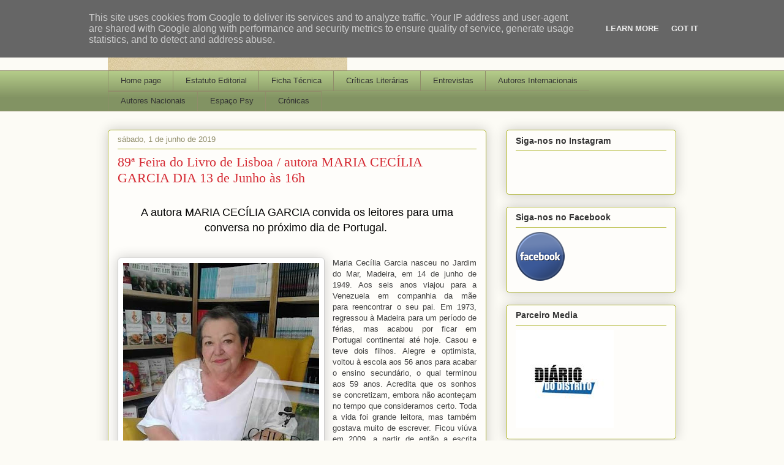

--- FILE ---
content_type: text/html; charset=UTF-8
request_url: http://www.novagazeta.pt/2019/06/89-feira-do-livro-de-lisboa-autora_1.html
body_size: 18336
content:
<!DOCTYPE html>
<html class='v2' dir='ltr' lang='pt-PT'>
<head>
<link href='https://www.blogger.com/static/v1/widgets/335934321-css_bundle_v2.css' rel='stylesheet' type='text/css'/>
<meta content='width=1100' name='viewport'/>
<meta content='text/html; charset=UTF-8' http-equiv='Content-Type'/>
<meta content='blogger' name='generator'/>
<link href='http://www.novagazeta.pt/favicon.ico' rel='icon' type='image/x-icon'/>
<link href='http://www.novagazeta.pt/2019/06/89-feira-do-livro-de-lisboa-autora_1.html' rel='canonical'/>
<link rel="alternate" type="application/atom+xml" title=" Nova Gazeta - Atom" href="http://www.novagazeta.pt/feeds/posts/default" />
<link rel="alternate" type="application/rss+xml" title=" Nova Gazeta - RSS" href="http://www.novagazeta.pt/feeds/posts/default?alt=rss" />
<link rel="service.post" type="application/atom+xml" title=" Nova Gazeta - Atom" href="https://www.blogger.com/feeds/8017773911703517820/posts/default" />

<link rel="alternate" type="application/atom+xml" title=" Nova Gazeta - Atom" href="http://www.novagazeta.pt/feeds/4116998265055360615/comments/default" />
<!--Can't find substitution for tag [blog.ieCssRetrofitLinks]-->
<link href='https://blogger.googleusercontent.com/img/b/R29vZ2xl/AVvXsEi77cGr46_dV-ZnFQHMNsFV0dnpkxRK9kPrf3ooOH8NK0rB-uIkU6klL1i_GQw7Es-_T9gZadZCGfWZEAMF3i_dQgc1uCv6PKShLaz9Nkbu5tecFiKg37M4iBE0BC9AuukiZOTWUkLqt-Q/s320/Foto.jpg' rel='image_src'/>
<meta content='http://www.novagazeta.pt/2019/06/89-feira-do-livro-de-lisboa-autora_1.html' property='og:url'/>
<meta content='89ª Feira do Livro de Lisboa / autora MARIA CECÍLIA GARCIA DIA 13 de Junho às 16h' property='og:title'/>
<meta content='  A autora MARIA CECÍLIA GARCIA convida os leitores para uma conversa no próximo dia de Portugal.        Maria Cecília Garcia nasceu no Jard...' property='og:description'/>
<meta content='https://blogger.googleusercontent.com/img/b/R29vZ2xl/AVvXsEi77cGr46_dV-ZnFQHMNsFV0dnpkxRK9kPrf3ooOH8NK0rB-uIkU6klL1i_GQw7Es-_T9gZadZCGfWZEAMF3i_dQgc1uCv6PKShLaz9Nkbu5tecFiKg37M4iBE0BC9AuukiZOTWUkLqt-Q/w1200-h630-p-k-no-nu/Foto.jpg' property='og:image'/>
<title> Nova Gazeta: 89ª Feira do Livro de Lisboa / autora MARIA CECÍLIA GARCIA DIA 13 de Junho às 16h</title>
<style id='page-skin-1' type='text/css'><!--
/*
-----------------------------------------------
Blogger Template Style
Name:     Awesome Inc.
Designer: Tina Chen
URL:      tinachen.org
----------------------------------------------- */
/* Content
----------------------------------------------- */
body {
font: normal normal 13px Arial, Tahoma, Helvetica, FreeSans, sans-serif;
color: #333333;
background: #fcfbf5 none repeat scroll top left;
}
html body .content-outer {
min-width: 0;
max-width: 100%;
width: 100%;
}
a:link {
text-decoration: none;
color: #d52a33;
}
a:visited {
text-decoration: none;
color: #7d181e;
}
a:hover {
text-decoration: underline;
color: #d52a33;
}
.body-fauxcolumn-outer .cap-top {
position: absolute;
z-index: 1;
height: 276px;
width: 100%;
background: transparent none repeat-x scroll top left;
_background-image: none;
}
/* Columns
----------------------------------------------- */
.content-inner {
padding: 0;
}
.header-inner .section {
margin: 0 16px;
}
.tabs-inner .section {
margin: 0 16px;
}
.main-inner {
padding-top: 30px;
}
.main-inner .column-center-inner,
.main-inner .column-left-inner,
.main-inner .column-right-inner {
padding: 0 5px;
}
*+html body .main-inner .column-center-inner {
margin-top: -30px;
}
#layout .main-inner .column-center-inner {
margin-top: 0;
}
/* Header
----------------------------------------------- */
.header-outer {
margin: 0 0 0 0;
background: transparent none repeat scroll 0 0;
}
.Header h1 {
font: normal normal 48px Georgia, Utopia, 'Palatino Linotype', Palatino, serif;
color: #333333;
text-shadow: 0 0 -1px #000000;
}
.Header h1 a {
color: #333333;
}
.Header .description {
font: normal normal 20px Georgia, Utopia, 'Palatino Linotype', Palatino, serif;
color: #908d6a;
}
.header-inner .Header .titlewrapper,
.header-inner .Header .descriptionwrapper {
padding-left: 0;
padding-right: 0;
margin-bottom: 0;
}
.header-inner .Header .titlewrapper {
padding-top: 22px;
}
/* Tabs
----------------------------------------------- */
.tabs-outer {
overflow: hidden;
position: relative;
background: #b3ca88 url(//www.blogblog.com/1kt/awesomeinc/tabs_gradient_light.png) repeat scroll 0 0;
}
#layout .tabs-outer {
overflow: visible;
}
.tabs-cap-top, .tabs-cap-bottom {
position: absolute;
width: 100%;
border-top: 1px solid #908d6a;
}
.tabs-cap-bottom {
bottom: 0;
}
.tabs-inner .widget li a {
display: inline-block;
margin: 0;
padding: .6em 1.5em;
font: normal normal 13px Arial, Tahoma, Helvetica, FreeSans, sans-serif;
color: #333333;
border-top: 1px solid #908d6a;
border-bottom: 1px solid #908d6a;
border-left: 1px solid #908d6a;
height: 16px;
line-height: 16px;
}
.tabs-inner .widget li:last-child a {
border-right: 1px solid #908d6a;
}
.tabs-inner .widget li.selected a, .tabs-inner .widget li a:hover {
background: #63704b url(//www.blogblog.com/1kt/awesomeinc/tabs_gradient_light.png) repeat-x scroll 0 -100px;
color: #ffffff;
}
/* Headings
----------------------------------------------- */
h2 {
font: normal bold 14px Arial, Tahoma, Helvetica, FreeSans, sans-serif;
color: #333333;
}
/* Widgets
----------------------------------------------- */
.main-inner .section {
margin: 0 27px;
padding: 0;
}
.main-inner .column-left-outer,
.main-inner .column-right-outer {
margin-top: 0;
}
#layout .main-inner .column-left-outer,
#layout .main-inner .column-right-outer {
margin-top: 0;
}
.main-inner .column-left-inner,
.main-inner .column-right-inner {
background: transparent none repeat 0 0;
-moz-box-shadow: 0 0 0 rgba(0, 0, 0, .2);
-webkit-box-shadow: 0 0 0 rgba(0, 0, 0, .2);
-goog-ms-box-shadow: 0 0 0 rgba(0, 0, 0, .2);
box-shadow: 0 0 0 rgba(0, 0, 0, .2);
-moz-border-radius: 5px;
-webkit-border-radius: 5px;
-goog-ms-border-radius: 5px;
border-radius: 5px;
}
#layout .main-inner .column-left-inner,
#layout .main-inner .column-right-inner {
margin-top: 0;
}
.sidebar .widget {
font: normal normal 14px Arial, Tahoma, Helvetica, FreeSans, sans-serif;
color: #333333;
}
.sidebar .widget a:link {
color: #d52a33;
}
.sidebar .widget a:visited {
color: #7d181e;
}
.sidebar .widget a:hover {
color: #d52a33;
}
.sidebar .widget h2 {
text-shadow: 0 0 -1px #000000;
}
.main-inner .widget {
background-color: #fefdfa;
border: 1px solid #aab123;
padding: 0 15px 15px;
margin: 20px -16px;
-moz-box-shadow: 0 0 20px rgba(0, 0, 0, .2);
-webkit-box-shadow: 0 0 20px rgba(0, 0, 0, .2);
-goog-ms-box-shadow: 0 0 20px rgba(0, 0, 0, .2);
box-shadow: 0 0 20px rgba(0, 0, 0, .2);
-moz-border-radius: 5px;
-webkit-border-radius: 5px;
-goog-ms-border-radius: 5px;
border-radius: 5px;
}
.main-inner .widget h2 {
margin: 0 -0;
padding: .6em 0 .5em;
border-bottom: 1px solid transparent;
}
.footer-inner .widget h2 {
padding: 0 0 .4em;
border-bottom: 1px solid transparent;
}
.main-inner .widget h2 + div, .footer-inner .widget h2 + div {
border-top: 1px solid #aab123;
padding-top: 8px;
}
.main-inner .widget .widget-content {
margin: 0 -0;
padding: 7px 0 0;
}
.main-inner .widget ul, .main-inner .widget #ArchiveList ul.flat {
margin: -8px -15px 0;
padding: 0;
list-style: none;
}
.main-inner .widget #ArchiveList {
margin: -8px 0 0;
}
.main-inner .widget ul li, .main-inner .widget #ArchiveList ul.flat li {
padding: .5em 15px;
text-indent: 0;
color: #666666;
border-top: 0 solid #aab123;
border-bottom: 1px solid transparent;
}
.main-inner .widget #ArchiveList ul li {
padding-top: .25em;
padding-bottom: .25em;
}
.main-inner .widget ul li:first-child, .main-inner .widget #ArchiveList ul.flat li:first-child {
border-top: none;
}
.main-inner .widget ul li:last-child, .main-inner .widget #ArchiveList ul.flat li:last-child {
border-bottom: none;
}
.post-body {
position: relative;
}
.main-inner .widget .post-body ul {
padding: 0 2.5em;
margin: .5em 0;
list-style: disc;
}
.main-inner .widget .post-body ul li {
padding: 0.25em 0;
margin-bottom: .25em;
color: #333333;
border: none;
}
.footer-inner .widget ul {
padding: 0;
list-style: none;
}
.widget .zippy {
color: #666666;
}
/* Posts
----------------------------------------------- */
body .main-inner .Blog {
padding: 0;
margin-bottom: 1em;
background-color: transparent;
border: none;
-moz-box-shadow: 0 0 0 rgba(0, 0, 0, 0);
-webkit-box-shadow: 0 0 0 rgba(0, 0, 0, 0);
-goog-ms-box-shadow: 0 0 0 rgba(0, 0, 0, 0);
box-shadow: 0 0 0 rgba(0, 0, 0, 0);
}
.main-inner .section:last-child .Blog:last-child {
padding: 0;
margin-bottom: 1em;
}
.main-inner .widget h2.date-header {
margin: 0 -15px 1px;
padding: 0 0 0 0;
font: normal normal 13px Arial, Tahoma, Helvetica, FreeSans, sans-serif;
color: #908d6a;
background: transparent none no-repeat scroll top left;
border-top: 0 solid #aab123;
border-bottom: 1px solid transparent;
-moz-border-radius-topleft: 0;
-moz-border-radius-topright: 0;
-webkit-border-top-left-radius: 0;
-webkit-border-top-right-radius: 0;
border-top-left-radius: 0;
border-top-right-radius: 0;
position: static;
bottom: 100%;
right: 15px;
text-shadow: 0 0 -1px #000000;
}
.main-inner .widget h2.date-header span {
font: normal normal 13px Arial, Tahoma, Helvetica, FreeSans, sans-serif;
display: block;
padding: .5em 15px;
border-left: 0 solid #aab123;
border-right: 0 solid #aab123;
}
.date-outer {
position: relative;
margin: 30px 0 20px;
padding: 0 15px;
background-color: #fefdfa;
border: 1px solid #aab123;
-moz-box-shadow: 0 0 20px rgba(0, 0, 0, .2);
-webkit-box-shadow: 0 0 20px rgba(0, 0, 0, .2);
-goog-ms-box-shadow: 0 0 20px rgba(0, 0, 0, .2);
box-shadow: 0 0 20px rgba(0, 0, 0, .2);
-moz-border-radius: 5px;
-webkit-border-radius: 5px;
-goog-ms-border-radius: 5px;
border-radius: 5px;
}
.date-outer:first-child {
margin-top: 0;
}
.date-outer:last-child {
margin-bottom: 20px;
-moz-border-radius-bottomleft: 5px;
-moz-border-radius-bottomright: 5px;
-webkit-border-bottom-left-radius: 5px;
-webkit-border-bottom-right-radius: 5px;
-goog-ms-border-bottom-left-radius: 5px;
-goog-ms-border-bottom-right-radius: 5px;
border-bottom-left-radius: 5px;
border-bottom-right-radius: 5px;
}
.date-posts {
margin: 0 -0;
padding: 0 0;
clear: both;
}
.post-outer, .inline-ad {
border-top: 1px solid #aab123;
margin: 0 -0;
padding: 15px 0;
}
.post-outer {
padding-bottom: 10px;
}
.post-outer:first-child {
padding-top: 0;
border-top: none;
}
.post-outer:last-child, .inline-ad:last-child {
border-bottom: none;
}
.post-body {
position: relative;
}
.post-body img {
padding: 8px;
background: #ffffff;
border: 1px solid #cccccc;
-moz-box-shadow: 0 0 20px rgba(0, 0, 0, .2);
-webkit-box-shadow: 0 0 20px rgba(0, 0, 0, .2);
box-shadow: 0 0 20px rgba(0, 0, 0, .2);
-moz-border-radius: 5px;
-webkit-border-radius: 5px;
border-radius: 5px;
}
h3.post-title, h4 {
font: normal normal 22px Georgia, Utopia, 'Palatino Linotype', Palatino, serif;
color: #d52a33;
}
h3.post-title a {
font: normal normal 22px Georgia, Utopia, 'Palatino Linotype', Palatino, serif;
color: #d52a33;
}
h3.post-title a:hover {
color: #d52a33;
text-decoration: underline;
}
.post-header {
margin: 0 0 1em;
}
.post-body {
line-height: 1.4;
}
.post-outer h2 {
color: #333333;
}
.post-footer {
margin: 1.5em 0 0;
}
#blog-pager {
padding: 15px;
font-size: 120%;
background-color: #fefdfa;
border: 1px solid #aab123;
-moz-box-shadow: 0 0 20px rgba(0, 0, 0, .2);
-webkit-box-shadow: 0 0 20px rgba(0, 0, 0, .2);
-goog-ms-box-shadow: 0 0 20px rgba(0, 0, 0, .2);
box-shadow: 0 0 20px rgba(0, 0, 0, .2);
-moz-border-radius: 5px;
-webkit-border-radius: 5px;
-goog-ms-border-radius: 5px;
border-radius: 5px;
-moz-border-radius-topleft: 5px;
-moz-border-radius-topright: 5px;
-webkit-border-top-left-radius: 5px;
-webkit-border-top-right-radius: 5px;
-goog-ms-border-top-left-radius: 5px;
-goog-ms-border-top-right-radius: 5px;
border-top-left-radius: 5px;
border-top-right-radius-topright: 5px;
margin-top: 1em;
}
.blog-feeds, .post-feeds {
margin: 1em 0;
text-align: center;
color: #333333;
}
.blog-feeds a, .post-feeds a {
color: #d52a33;
}
.blog-feeds a:visited, .post-feeds a:visited {
color: #7d181e;
}
.blog-feeds a:hover, .post-feeds a:hover {
color: #d52a33;
}
.post-outer .comments {
margin-top: 2em;
}
/* Comments
----------------------------------------------- */
.comments .comments-content .icon.blog-author {
background-repeat: no-repeat;
background-image: url([data-uri]);
}
.comments .comments-content .loadmore a {
border-top: 1px solid #908d6a;
border-bottom: 1px solid #908d6a;
}
.comments .continue {
border-top: 2px solid #908d6a;
}
/* Footer
----------------------------------------------- */
.footer-outer {
margin: -20px 0 -1px;
padding: 20px 0 0;
color: #333333;
overflow: hidden;
}
.footer-fauxborder-left {
border-top: 1px solid #aab123;
background: #fefdfa none repeat scroll 0 0;
-moz-box-shadow: 0 0 20px rgba(0, 0, 0, .2);
-webkit-box-shadow: 0 0 20px rgba(0, 0, 0, .2);
-goog-ms-box-shadow: 0 0 20px rgba(0, 0, 0, .2);
box-shadow: 0 0 20px rgba(0, 0, 0, .2);
margin: 0 -20px;
}
/* Mobile
----------------------------------------------- */
body.mobile {
background-size: auto;
}
.mobile .body-fauxcolumn-outer {
background: transparent none repeat scroll top left;
}
*+html body.mobile .main-inner .column-center-inner {
margin-top: 0;
}
.mobile .main-inner .widget {
padding: 0 0 15px;
}
.mobile .main-inner .widget h2 + div,
.mobile .footer-inner .widget h2 + div {
border-top: none;
padding-top: 0;
}
.mobile .footer-inner .widget h2 {
padding: 0.5em 0;
border-bottom: none;
}
.mobile .main-inner .widget .widget-content {
margin: 0;
padding: 7px 0 0;
}
.mobile .main-inner .widget ul,
.mobile .main-inner .widget #ArchiveList ul.flat {
margin: 0 -15px 0;
}
.mobile .main-inner .widget h2.date-header {
right: 0;
}
.mobile .date-header span {
padding: 0.4em 0;
}
.mobile .date-outer:first-child {
margin-bottom: 0;
border: 1px solid #aab123;
-moz-border-radius-topleft: 5px;
-moz-border-radius-topright: 5px;
-webkit-border-top-left-radius: 5px;
-webkit-border-top-right-radius: 5px;
-goog-ms-border-top-left-radius: 5px;
-goog-ms-border-top-right-radius: 5px;
border-top-left-radius: 5px;
border-top-right-radius: 5px;
}
.mobile .date-outer {
border-color: #aab123;
border-width: 0 1px 1px;
}
.mobile .date-outer:last-child {
margin-bottom: 0;
}
.mobile .main-inner {
padding: 0;
}
.mobile .header-inner .section {
margin: 0;
}
.mobile .post-outer, .mobile .inline-ad {
padding: 5px 0;
}
.mobile .tabs-inner .section {
margin: 0 10px;
}
.mobile .main-inner .widget h2 {
margin: 0;
padding: 0;
}
.mobile .main-inner .widget h2.date-header span {
padding: 0;
}
.mobile .main-inner .widget .widget-content {
margin: 0;
padding: 7px 0 0;
}
.mobile #blog-pager {
border: 1px solid transparent;
background: #fefdfa none repeat scroll 0 0;
}
.mobile .main-inner .column-left-inner,
.mobile .main-inner .column-right-inner {
background: transparent none repeat 0 0;
-moz-box-shadow: none;
-webkit-box-shadow: none;
-goog-ms-box-shadow: none;
box-shadow: none;
}
.mobile .date-posts {
margin: 0;
padding: 0;
}
.mobile .footer-fauxborder-left {
margin: 0;
border-top: inherit;
}
.mobile .main-inner .section:last-child .Blog:last-child {
margin-bottom: 0;
}
.mobile-index-contents {
color: #333333;
}
.mobile .mobile-link-button {
background: #d52a33 url(//www.blogblog.com/1kt/awesomeinc/tabs_gradient_light.png) repeat scroll 0 0;
}
.mobile-link-button a:link, .mobile-link-button a:visited {
color: #ffffff;
}
.mobile .tabs-inner .PageList .widget-content {
background: transparent;
border-top: 1px solid;
border-color: #908d6a;
color: #333333;
}
.mobile .tabs-inner .PageList .widget-content .pagelist-arrow {
border-left: 1px solid #908d6a;
}

--></style>
<style id='template-skin-1' type='text/css'><!--
body {
min-width: 960px;
}
.content-outer, .content-fauxcolumn-outer, .region-inner {
min-width: 960px;
max-width: 960px;
_width: 960px;
}
.main-inner .columns {
padding-left: 0;
padding-right: 310px;
}
.main-inner .fauxcolumn-center-outer {
left: 0;
right: 310px;
/* IE6 does not respect left and right together */
_width: expression(this.parentNode.offsetWidth -
parseInt("0") -
parseInt("310px") + 'px');
}
.main-inner .fauxcolumn-left-outer {
width: 0;
}
.main-inner .fauxcolumn-right-outer {
width: 310px;
}
.main-inner .column-left-outer {
width: 0;
right: 100%;
margin-left: -0;
}
.main-inner .column-right-outer {
width: 310px;
margin-right: -310px;
}
#layout {
min-width: 0;
}
#layout .content-outer {
min-width: 0;
width: 800px;
}
#layout .region-inner {
min-width: 0;
width: auto;
}
body#layout div.add_widget {
padding: 8px;
}
body#layout div.add_widget a {
margin-left: 32px;
}
--></style>
<link href='https://www.blogger.com/dyn-css/authorization.css?targetBlogID=8017773911703517820&amp;zx=fa73ab8f-1c14-4fba-a1fd-25f6acfcc5a5' media='none' onload='if(media!=&#39;all&#39;)media=&#39;all&#39;' rel='stylesheet'/><noscript><link href='https://www.blogger.com/dyn-css/authorization.css?targetBlogID=8017773911703517820&amp;zx=fa73ab8f-1c14-4fba-a1fd-25f6acfcc5a5' rel='stylesheet'/></noscript>
<meta name='google-adsense-platform-account' content='ca-host-pub-1556223355139109'/>
<meta name='google-adsense-platform-domain' content='blogspot.com'/>

<script type="text/javascript" language="javascript">
  // Supply ads personalization default for EEA readers
  // See https://www.blogger.com/go/adspersonalization
  adsbygoogle = window.adsbygoogle || [];
  if (typeof adsbygoogle.requestNonPersonalizedAds === 'undefined') {
    adsbygoogle.requestNonPersonalizedAds = 1;
  }
</script>


</head>
<body class='loading variant-renewable'>
<div class='navbar no-items section' id='navbar' name='Navbar'>
</div>
<div class='body-fauxcolumns'>
<div class='fauxcolumn-outer body-fauxcolumn-outer'>
<div class='cap-top'>
<div class='cap-left'></div>
<div class='cap-right'></div>
</div>
<div class='fauxborder-left'>
<div class='fauxborder-right'></div>
<div class='fauxcolumn-inner'>
</div>
</div>
<div class='cap-bottom'>
<div class='cap-left'></div>
<div class='cap-right'></div>
</div>
</div>
</div>
<div class='content'>
<div class='content-fauxcolumns'>
<div class='fauxcolumn-outer content-fauxcolumn-outer'>
<div class='cap-top'>
<div class='cap-left'></div>
<div class='cap-right'></div>
</div>
<div class='fauxborder-left'>
<div class='fauxborder-right'></div>
<div class='fauxcolumn-inner'>
</div>
</div>
<div class='cap-bottom'>
<div class='cap-left'></div>
<div class='cap-right'></div>
</div>
</div>
</div>
<div class='content-outer'>
<div class='content-cap-top cap-top'>
<div class='cap-left'></div>
<div class='cap-right'></div>
</div>
<div class='fauxborder-left content-fauxborder-left'>
<div class='fauxborder-right content-fauxborder-right'></div>
<div class='content-inner'>
<header>
<div class='header-outer'>
<div class='header-cap-top cap-top'>
<div class='cap-left'></div>
<div class='cap-right'></div>
</div>
<div class='fauxborder-left header-fauxborder-left'>
<div class='fauxborder-right header-fauxborder-right'></div>
<div class='region-inner header-inner'>
<div class='header section' id='header' name='Cabeçalho'><div class='widget Header' data-version='1' id='Header1'>
<div id='header-inner'>
<a href='http://www.novagazeta.pt/' style='display: block'>
<img alt=' Nova Gazeta' height='85px; ' id='Header1_headerimg' src='https://blogger.googleusercontent.com/img/b/R29vZ2xl/AVvXsEi2s79oifFP424IAHyArqXLeIeviLfZ5y1_L2NKj1e5qNFOzxZPZb845wc5qQ3KGAZgX5fjtq1XCSUGd0N5ZaB2163GSq0amEP8paAPiMgtqoPQe1T1_TVhBqx2czehdHfIHhiAKgZiifw/s1600/logo+gazeta.jpg' style='display: block' width='391px; '/>
</a>
</div>
</div></div>
</div>
</div>
<div class='header-cap-bottom cap-bottom'>
<div class='cap-left'></div>
<div class='cap-right'></div>
</div>
</div>
</header>
<div class='tabs-outer'>
<div class='tabs-cap-top cap-top'>
<div class='cap-left'></div>
<div class='cap-right'></div>
</div>
<div class='fauxborder-left tabs-fauxborder-left'>
<div class='fauxborder-right tabs-fauxborder-right'></div>
<div class='region-inner tabs-inner'>
<div class='tabs section' id='crosscol' name='Entre colunas'><div class='widget PageList' data-version='1' id='PageList1'>
<h2>Rubricas NG</h2>
<div class='widget-content'>
<ul>
<li>
<a href='http://www.novagazeta.pt/'>Home page</a>
</li>
<li>
<a href='http://jornalnovagazeta.blogspot.com/p/estatuto-editorial.html'>Estatuto Editorial</a>
</li>
<li>
<a href='http://jornalnovagazeta.blogspot.com/p/ficha-tecnica.html'>Ficha Técnica</a>
</li>
<li>
<a href='http://jornalnovagazeta.blogspot.com/p/os-livros-nossos.html'>Críticas Literárias</a>
</li>
<li>
<a href='http://www.novagazeta.pt/p/entrevistas_17.html'>Entrevistas</a>
</li>
<li>
<a href='http://www.novagazeta.pt/p/autores-internacionais.html'>Autores Internacionais</a>
</li>
<li>
<a href='http://www.novagazeta.pt/p/autores-nacionais.html'>Autores Nacionais</a>
</li>
<li>
<a href='http://jornalnovagazeta.blogspot.com/p/esp.html'>Espaço Psy</a>
</li>
<li>
<a href='https://www.blogger.com/u/2/blog/page/edit/8017773911703517820/5053910463328289345'>Crónicas</a>
</li>
</ul>
<div class='clear'></div>
</div>
</div></div>
<div class='tabs no-items section' id='crosscol-overflow' name='Cross-Column 2'></div>
</div>
</div>
<div class='tabs-cap-bottom cap-bottom'>
<div class='cap-left'></div>
<div class='cap-right'></div>
</div>
</div>
<div class='main-outer'>
<div class='main-cap-top cap-top'>
<div class='cap-left'></div>
<div class='cap-right'></div>
</div>
<div class='fauxborder-left main-fauxborder-left'>
<div class='fauxborder-right main-fauxborder-right'></div>
<div class='region-inner main-inner'>
<div class='columns fauxcolumns'>
<div class='fauxcolumn-outer fauxcolumn-center-outer'>
<div class='cap-top'>
<div class='cap-left'></div>
<div class='cap-right'></div>
</div>
<div class='fauxborder-left'>
<div class='fauxborder-right'></div>
<div class='fauxcolumn-inner'>
</div>
</div>
<div class='cap-bottom'>
<div class='cap-left'></div>
<div class='cap-right'></div>
</div>
</div>
<div class='fauxcolumn-outer fauxcolumn-left-outer'>
<div class='cap-top'>
<div class='cap-left'></div>
<div class='cap-right'></div>
</div>
<div class='fauxborder-left'>
<div class='fauxborder-right'></div>
<div class='fauxcolumn-inner'>
</div>
</div>
<div class='cap-bottom'>
<div class='cap-left'></div>
<div class='cap-right'></div>
</div>
</div>
<div class='fauxcolumn-outer fauxcolumn-right-outer'>
<div class='cap-top'>
<div class='cap-left'></div>
<div class='cap-right'></div>
</div>
<div class='fauxborder-left'>
<div class='fauxborder-right'></div>
<div class='fauxcolumn-inner'>
</div>
</div>
<div class='cap-bottom'>
<div class='cap-left'></div>
<div class='cap-right'></div>
</div>
</div>
<!-- corrects IE6 width calculation -->
<div class='columns-inner'>
<div class='column-center-outer'>
<div class='column-center-inner'>
<div class='main section' id='main' name='Principal'><div class='widget Blog' data-version='1' id='Blog1'>
<div class='blog-posts hfeed'>

          <div class="date-outer">
        
<h2 class='date-header'><span>sábado, 1 de junho de 2019</span></h2>

          <div class="date-posts">
        
<div class='post-outer'>
<div class='post hentry uncustomized-post-template' itemprop='blogPost' itemscope='itemscope' itemtype='http://schema.org/BlogPosting'>
<meta content='https://blogger.googleusercontent.com/img/b/R29vZ2xl/AVvXsEi77cGr46_dV-ZnFQHMNsFV0dnpkxRK9kPrf3ooOH8NK0rB-uIkU6klL1i_GQw7Es-_T9gZadZCGfWZEAMF3i_dQgc1uCv6PKShLaz9Nkbu5tecFiKg37M4iBE0BC9AuukiZOTWUkLqt-Q/s320/Foto.jpg' itemprop='image_url'/>
<meta content='8017773911703517820' itemprop='blogId'/>
<meta content='4116998265055360615' itemprop='postId'/>
<a name='4116998265055360615'></a>
<h3 class='post-title entry-title' itemprop='name'>
89ª Feira do Livro de Lisboa / autora MARIA CECÍLIA GARCIA DIA 13 de Junho às 16h
</h3>
<div class='post-header'>
<div class='post-header-line-1'></div>
</div>
<div class='post-body entry-content' id='post-body-4116998265055360615' itemprop='description articleBody'>
<br />
<div align="center" class="separator" style="margin-bottom: .0001pt; margin: 0cm; text-align: center;">
<span style="color: black; font-size: 13.5pt;">A autora MARIA
CECÍLIA GARCIA convida os leitores para uma conversa no próximo dia de Portugal.&nbsp;<o:p></o:p></span></div>
<br />
<br />
<div class="separator" style="clear: both; text-align: center;">
<a href="https://blogger.googleusercontent.com/img/b/R29vZ2xl/AVvXsEi77cGr46_dV-ZnFQHMNsFV0dnpkxRK9kPrf3ooOH8NK0rB-uIkU6klL1i_GQw7Es-_T9gZadZCGfWZEAMF3i_dQgc1uCv6PKShLaz9Nkbu5tecFiKg37M4iBE0BC9AuukiZOTWUkLqt-Q/s1600/Foto.jpg" imageanchor="1" style="clear: left; float: left; margin-bottom: 1em; margin-right: 1em;"><img border="0" data-original-height="511" data-original-width="512" height="319" src="https://blogger.googleusercontent.com/img/b/R29vZ2xl/AVvXsEi77cGr46_dV-ZnFQHMNsFV0dnpkxRK9kPrf3ooOH8NK0rB-uIkU6klL1i_GQw7Es-_T9gZadZCGfWZEAMF3i_dQgc1uCv6PKShLaz9Nkbu5tecFiKg37M4iBE0BC9AuukiZOTWUkLqt-Q/s320/Foto.jpg" width="320" /></a></div>
<div style="text-align: justify;">
<span style="color: #414141; font-family: &quot;arial&quot; , sans-serif;">Maria Cecília&nbsp;Garcia nasceu no Jardim do
Mar, Madeira, em 14 de junho de 1949.&nbsp;Aos seis anos viajou para a
Venezuela em companhia da mãe para&nbsp;reencontrar o seu pai. Em 1973,
regressou à Madeira para um período de férias, mas acabou por ficar em Portugal
continental até hoje. Casou e teve dois filhos.&nbsp;Alegre e optimista, voltou
à escola aos 56 anos para acabar o ensino&nbsp;secundário, o qual terminou aos
59 anos. Acredita que os sonhos se&nbsp;concretizam, embora não aconteçam no
tempo que consideramos certo.&nbsp;Toda a vida foi grande leitora, mas também
gostava muito de escrever.&nbsp;Ficou viúva em 2009, a partir de então a
escrita passou a ser sua&nbsp;válvula de escape</span></div>
<div class="MsoNormal">
<span style="color: #414141; font-family: &quot;arial&quot; , sans-serif; line-height: 107%;"><o:p></o:p></span></div>
<div class="MsoNormal">
<div style="text-align: justify;">
<br /></div>
</div>
<div class="MsoNormal">
<br /></div>
<div class="MsoNormal">
<br /></div>
<div class="MsoNormal">
<br /></div>
<div class="MsoNormal">
<br /></div>
<div class="MsoNormal">
<br /></div>
<div class="MsoNormal">
<br /></div>
<div class="MsoNormal">
<a href="https://bookauthorsagency.wixsite.com/bookauthorsagency/maria-cecilia-garcia?fbclid=IwAR0IOz4u_lALI_nlY4SQv2lsDYPmtQOBU8XTbYH18QTuvSQECuiwitKoMtU">https://bookauthorsagency.wixsite.com/bookauthorsagency/maria-cecilia-garcia?fbclid=IwAR0IOz4u_lALI_nlY4SQv2lsDYPmtQOBU8XTbYH18QTuvSQECuiwitKoMtU</a><o:p></o:p></div>
<div class="separator" style="clear: both; text-align: center;">
<br /></div>
<div class="separator" style="clear: both; text-align: center;">
<a href="https://blogger.googleusercontent.com/img/b/R29vZ2xl/AVvXsEh4alQzV88Drd4adHbNn8cSTc4CSH3JO7awCgNOy5dLnWjWlIRMQWQrcx9T8vh3qCOWHAim7HY1CdXf1-kIxy8x4DdDFbr6MOUb2Ur-pRW3HFhXgr9EKoPcuZ5WIA4C_UhvYAN6xYJkWCs/s1600/Maria+cec%25C3%25ADlia.jpg" imageanchor="1" style="margin-left: 1em; margin-right: 1em;"><img border="0" data-original-height="443" data-original-width="960" height="294" src="https://blogger.googleusercontent.com/img/b/R29vZ2xl/AVvXsEh4alQzV88Drd4adHbNn8cSTc4CSH3JO7awCgNOy5dLnWjWlIRMQWQrcx9T8vh3qCOWHAim7HY1CdXf1-kIxy8x4DdDFbr6MOUb2Ur-pRW3HFhXgr9EKoPcuZ5WIA4C_UhvYAN6xYJkWCs/s640/Maria+cec%25C3%25ADlia.jpg" width="640" /></a></div>
<br />
<div style='clear: both;'></div>
</div>
<div class='post-footer'>
<div class='post-footer-line post-footer-line-1'>
<span class='post-author vcard'>
Publicada por
<span class='fn' itemprop='author' itemscope='itemscope' itemtype='http://schema.org/Person'>
<meta content='https://www.blogger.com/profile/06289960581474895545' itemprop='url'/>
<a class='g-profile' href='https://www.blogger.com/profile/06289960581474895545' rel='author' title='author profile'>
<span itemprop='name'>MBarreto Condado</span>
</a>
</span>
</span>
<span class='post-timestamp'>
à(s)
<meta content='http://www.novagazeta.pt/2019/06/89-feira-do-livro-de-lisboa-autora_1.html' itemprop='url'/>
<a class='timestamp-link' href='http://www.novagazeta.pt/2019/06/89-feira-do-livro-de-lisboa-autora_1.html' rel='bookmark' title='permanent link'><abbr class='published' itemprop='datePublished' title='2019-06-01T11:00:00+01:00'>11:00</abbr></a>
</span>
<span class='post-comment-link'>
</span>
<span class='post-icons'>
<span class='item-control blog-admin pid-548100001'>
<a href='https://www.blogger.com/post-edit.g?blogID=8017773911703517820&postID=4116998265055360615&from=pencil' title='Editar mensagem'>
<img alt='' class='icon-action' height='18' src='https://resources.blogblog.com/img/icon18_edit_allbkg.gif' width='18'/>
</a>
</span>
</span>
<div class='post-share-buttons goog-inline-block'>
<a class='goog-inline-block share-button sb-email' href='https://www.blogger.com/share-post.g?blogID=8017773911703517820&postID=4116998265055360615&target=email' target='_blank' title='Enviar a mensagem por email'><span class='share-button-link-text'>Enviar a mensagem por email</span></a><a class='goog-inline-block share-button sb-blog' href='https://www.blogger.com/share-post.g?blogID=8017773911703517820&postID=4116998265055360615&target=blog' onclick='window.open(this.href, "_blank", "height=270,width=475"); return false;' target='_blank' title='Dê a sua opinião!'><span class='share-button-link-text'>Dê a sua opinião!</span></a><a class='goog-inline-block share-button sb-twitter' href='https://www.blogger.com/share-post.g?blogID=8017773911703517820&postID=4116998265055360615&target=twitter' target='_blank' title='Partilhar no X'><span class='share-button-link-text'>Partilhar no X</span></a><a class='goog-inline-block share-button sb-facebook' href='https://www.blogger.com/share-post.g?blogID=8017773911703517820&postID=4116998265055360615&target=facebook' onclick='window.open(this.href, "_blank", "height=430,width=640"); return false;' target='_blank' title='Partilhar no Facebook'><span class='share-button-link-text'>Partilhar no Facebook</span></a><a class='goog-inline-block share-button sb-pinterest' href='https://www.blogger.com/share-post.g?blogID=8017773911703517820&postID=4116998265055360615&target=pinterest' target='_blank' title='Partilhar no Pinterest'><span class='share-button-link-text'>Partilhar no Pinterest</span></a>
</div>
</div>
<div class='post-footer-line post-footer-line-2'>
<span class='post-labels'>
</span>
</div>
<div class='post-footer-line post-footer-line-3'>
<span class='post-location'>
</span>
</div>
</div>
</div>
<div class='comments' id='comments'>
<a name='comments'></a>
<h4>Sem comentários:</h4>
<div id='Blog1_comments-block-wrapper'>
<dl class='avatar-comment-indent' id='comments-block'>
</dl>
</div>
<p class='comment-footer'>
<div class='comment-form'>
<a name='comment-form'></a>
<h4 id='comment-post-message'>Enviar um comentário</h4>
<p>
</p>
<a href='https://www.blogger.com/comment/frame/8017773911703517820?po=4116998265055360615&hl=pt-PT&saa=85391&origin=http://www.novagazeta.pt' id='comment-editor-src'></a>
<iframe allowtransparency='true' class='blogger-iframe-colorize blogger-comment-from-post' frameborder='0' height='410px' id='comment-editor' name='comment-editor' src='' width='100%'></iframe>
<script src='https://www.blogger.com/static/v1/jsbin/1345082660-comment_from_post_iframe.js' type='text/javascript'></script>
<script type='text/javascript'>
      BLOG_CMT_createIframe('https://www.blogger.com/rpc_relay.html');
    </script>
</div>
</p>
</div>
</div>

        </div></div>
      
</div>
<div class='blog-pager' id='blog-pager'>
<span id='blog-pager-newer-link'>
<a class='blog-pager-newer-link' href='http://www.novagazeta.pt/2019/06/eventos-grupo-saida-de-emergencia-para_1.html' id='Blog1_blog-pager-newer-link' title='Mensagem mais recente'>Mensagem mais recente</a>
</span>
<span id='blog-pager-older-link'>
<a class='blog-pager-older-link' href='http://www.novagazeta.pt/2019/06/eventos-grupo-saida-de-emergencia-para.html' id='Blog1_blog-pager-older-link' title='Mensagem antiga'>Mensagem antiga</a>
</span>
<a class='home-link' href='http://www.novagazeta.pt/'>Página inicial</a>
</div>
<div class='clear'></div>
<div class='post-feeds'>
<div class='feed-links'>
Subscrever:
<a class='feed-link' href='http://www.novagazeta.pt/feeds/4116998265055360615/comments/default' target='_blank' type='application/atom+xml'>Enviar feedback (Atom)</a>
</div>
</div>
</div></div>
</div>
</div>
<div class='column-left-outer'>
<div class='column-left-inner'>
<aside>
</aside>
</div>
</div>
<div class='column-right-outer'>
<div class='column-right-inner'>
<aside>
<div class='sidebar section' id='sidebar-right-1'><div class='widget HTML' data-version='1' id='HTML1'>
<h2 class='title'>Siga-nos no Instagram</h2>
<div class='widget-content'>
<style>.ig-b- { display: inline-block; }
.ig-b- img { visibility: hidden; }
.ig-b-:hover { background-position: 0 -60px; } .ig-b-:active { background-position: 0 -120px; }
.ig-b-48 { width: 48px; height: 48px; background: url(//badges.instagram.com/static/images/ig-badge-sprite-48.png) no-repeat 0 0; }
@media only screen and (-webkit-min-device-pixel-ratio: 2), only screen and (min--moz-device-pixel-ratio: 2), only screen and (-o-min-device-pixel-ratio: 2 / 1), only screen and (min-device-pixel-ratio: 2), only screen and (min-resolution: 192dpi), only screen and (min-resolution: 2dppx) {
.ig-b-48 { background-image: url(//badges.instagram.com/static/images/ig-badge-sprite-48@2x.png); background-size: 60px 178px; } }</style>
<a href="https://www.instagram.com/nova_gazeta_portugal/?ref=badge" class="ig-b- ig-b-48"><img src="//badges.instagram.com/static/images/ig-badge-48.png" alt="Instagram" /></a>
</div>
<div class='clear'></div>
</div><div class='widget Image' data-version='1' id='Image3'>
<h2>Siga-nos no Facebook</h2>
<div class='widget-content'>
<a href='https://www.facebook.com/novagazetajornal/?fref=ts'>
<img alt='Siga-nos no Facebook' height='80' id='Image3_img' src='https://blogger.googleusercontent.com/img/b/R29vZ2xl/AVvXsEh4v7zYJrLNL8SBY1HaAUGGNbGNOiWSavy8qHucDHAYQnI0NnLBjJTkteyATVA3MzbTj1YV7Dx14IR9j3R5qH9ALW_0rL4_la2vRBporW58HhHl6trLWlsfrQ4dyP3n_4YL6IKeUIAVFoc/s1600-r/botao_facebook+%25281%2529.png' width='80'/>
</a>
<br/>
</div>
<div class='clear'></div>
</div><div class='widget Image' data-version='1' id='Image2'>
<h2>Parceiro Media</h2>
<div class='widget-content'>
<a href='http://www.diariododistrito.pt'>
<img alt='Parceiro Media' height='160' id='Image2_img' src='https://blogger.googleusercontent.com/img/b/R29vZ2xl/AVvXsEhnQllfp5eC_o3p5aGMBcenYPxiY9qTu75lh59yACIbxl1vPIpgBqkcqNXdjAtdj95W5NKxqKShjwaa7wUH-ds6w9sGVyLG3sotuj3Qr_OUo2w9hFMgDKIbRRDKgpJiumVhtUR5_2C8_1o/s1600-r/logo+DD.jpg' width='160'/>
</a>
<br/>
</div>
<div class='clear'></div>
</div><div class='widget Image' data-version='1' id='Image1'>
<h2>Blog Parceiro</h2>
<div class='widget-content'>
<a href='http://www.oslivrosnossos.blogspot.pt'>
<img alt='Blog Parceiro' height='100' id='Image1_img' src='https://blogger.googleusercontent.com/img/b/R29vZ2xl/AVvXsEgDKrHlO4rsGThoygr_EQfFTrbYoq6GJATK9l2h29sHqswcjwl0GZWgv2M73LDMP-kailJ8ZtCDznsCpODvbCh4pfok3yhehvSBWAS3Pap30HfqxgEPTWOtk1YMAoEWkMkHhUlk-t0_owg/s1600-r/banner+dois+livros+nossos.jpg' width='300'/>
</a>
<br/>
</div>
<div class='clear'></div>
</div><div class='widget Image' data-version='1' id='Image4'>
<h2>Blog Parceiro</h2>
<div class='widget-content'>
<a href='http://www.cronicasdeumaleitora.blogspot.pt'>
<img alt='Blog Parceiro' height='84' id='Image4_img' src='https://blogger.googleusercontent.com/img/b/R29vZ2xl/AVvXsEi1C0iyffwVxvll2_Ps1-I7Pm6eB2MWjtek2tK7Gti-zwQl91X7n6L1gHQSP-sLP2s9NLO48KExXZ5Geu3B-TE3E9AwdB3G83b2dhNOQ1Y-_kLVldHcQ__m2YxJMMRYjbSj1t4_Jl9mysQ/s1600-r/cronias_header_small.png' width='300'/>
</a>
<br/>
</div>
<div class='clear'></div>
</div><div class='widget PopularPosts' data-version='1' id='PopularPosts1'>
<h2>Notícias mais lidas</h2>
<div class='widget-content popular-posts'>
<ul>
<li>
<div class='item-content'>
<div class='item-thumbnail'>
<a href='http://www.novagazeta.pt/2022/02/lancamento-temas-debates-e-el-corte.html' target='_blank'>
<img alt='' border='0' src='https://blogger.googleusercontent.com/img/a/AVvXsEiMXfgPBHxE5JcswU2MwTh985dLU4oGCxgAJb3S9EzyColxMar0sg90mnpmu1BGczTTtPLrppgRgxpxwf70ZJrMqEVstSmKXXqVG41MDLNlBKzbrF2XeUh-Mtat8-mFFm6LwLFBdyu0Bg8aSfSONJei1EB51Fc-4_9Y0hmhXaHUtOMcCUEoTevKTime=w72-h72-p-k-no-nu'/>
</a>
</div>
<div class='item-title'><a href='http://www.novagazeta.pt/2022/02/lancamento-temas-debates-e-el-corte.html'>LANÇAMENTO | Temas & Debates e El Corte Ingles lançam " Adolescência", de Leonor Xavier no dia 22 de Fevereiro | Grupo Bertrand Círculo</a></div>
<div class='item-snippet'>&#160; No próximo dia 22 de Fevereiro, pelas 18.30, é lançado no El Corte Inglês o livro &quot;Adolescência&quot;, da escritora e jornalista rece...</div>
</div>
<div style='clear: both;'></div>
</li>
<li>
<div class='item-content'>
<div class='item-thumbnail'>
<a href='http://www.novagazeta.pt/2019/01/literatura-convidamo-lo-conhecer-autora_29.html' target='_blank'>
<img alt='' border='0' src='https://blogger.googleusercontent.com/img/b/R29vZ2xl/AVvXsEhfC7Q0L7kUF4otWuSnOrs43JsoLCC-U0_8TySpj_hyZF2FQnaaKeaznwMgmgZuXuFaN27CESMKBrmAyxzX_y9rddwmgl8V3lOteJUOzXNfhaiJE_489dPfyBe6HtLy_XJo8UoNuLYb4wQ/w72-h72-p-k-no-nu/51NOe2Ipp6L._SX331_BO1%252C204%252C203%252C200_.jpg'/>
</a>
</div>
<div class='item-title'><a href='http://www.novagazeta.pt/2019/01/literatura-convidamo-lo-conhecer-autora_29.html'>LITERATURA convidamo-lo a conhecer a autora PATRÍCIA REBELO</a></div>
<div class='item-snippet'>    &#160; &#160; &#160; &#160; &#160; &#160; &#160; &#160; &#160; &#160; &#160; &#160; &#160; &#160; &#160; &#160; &#160; &#160; &#160; &#160; &#160; &#160; &#160; &#160; &#160; &#160; &#160; &#160; &#160; &#160; Sinopse:     Patrícia é uma jovem adolescente que um dia conhece Diogo, um r...</div>
</div>
<div style='clear: both;'></div>
</li>
<li>
<div class='item-content'>
<div class='item-thumbnail'>
<a href='http://www.novagazeta.pt/2026/01/a-viuva-de-johm-grisham-bertrand-editora.html' target='_blank'>
<img alt='' border='0' src='https://blogger.googleusercontent.com/img/b/R29vZ2xl/AVvXsEg-enqopzOP3zYCvPWaIlobHoNOJz8Ke2NVpQ1_BjilNF1IQEWu6RE00eNZa8z3_QWx5ofZU9Lyrg9Z99jHHQ_-ruVmqf43Hy__X9sJErRbrYsveeXJZj_nuIXaGLDrHKOI02iSlZpEYERVIKdcRGp7-nWA_VTC7kHBbZwCfK6qDsIH7iCfuWUEZx-jmV8/w72-h72-p-k-no-nu/1507-1%20(3).jpg'/>
</a>
</div>
<div class='item-title'><a href='http://www.novagazeta.pt/2026/01/a-viuva-de-johm-grisham-bertrand-editora.html'>A VIÚVA, de JOHM GRISHAM | BERTRAND EDITORA </a></div>
<div class='item-snippet'>&#160; Neste novo thriller imparável de John Grisham, um advogado acusado de homicídio embarca numa corrida contra o tempo para descobrir o verda...</div>
</div>
<div style='clear: both;'></div>
</li>
<li>
<div class='item-content'>
<div class='item-thumbnail'>
<a href='http://www.novagazeta.pt/2026/01/o-fim-dos-estados-unidos-da-america-de.html' target='_blank'>
<img alt='' border='0' src='https://blogger.googleusercontent.com/img/b/R29vZ2xl/AVvXsEitprH_Cog64SgLXh01eRb82KFzQeQ29lgSubCan0e2I_804wqdraUTBdhcWfCQbq3J_N5aa8_pHH2PovprpWDPpT8Tp3d7JDn2kJkteD_AcDYcL5CY55cc08cSvMGiEdBhEkj3hoDXglmoeaGV8UukEQKYKVa2_1LX6gW0Mtm06KMKZYt1BlT9nwcn-Ig/w72-h72-p-k-no-nu/1507-1%20(2).jpg'/>
</a>
</div>
<div class='item-title'><a href='http://www.novagazeta.pt/2026/01/o-fim-dos-estados-unidos-da-america-de.html'>O FIM DOS ESTADOS UNIDOS DA AMÉRICA, de GONÇALO M. TAVARES | RELÓGIO D'ÁGUA</a></div>
<div class='item-snippet'>O Fim dos Estados Unidos da América &#160;é uma epopeia, satírica e distópica, que começa com a enigmática entrada da peste nos Estados Unidos da...</div>
</div>
<div style='clear: both;'></div>
</li>
<li>
<div class='item-content'>
<div class='item-thumbnail'>
<a href='http://www.novagazeta.pt/2026/01/a-montanha-de-jose-luis-peixoto-quetzal.html' target='_blank'>
<img alt='' border='0' src='https://blogger.googleusercontent.com/img/b/R29vZ2xl/AVvXsEhNMLxC8HJxSgMrp6StlPXf2q79sHCKF5-YUroCPyYB3pMDX1FiG3nftMEL7eZ65Bvr6QwQ5XVBNQg2_cblINB8vOGksnEiYFBf158J1HSz0_QuAmkuH7G7QwntVcKEZ28aFh6UID5cdcQf97tE0drrkAuq6PHjSZpJeL-kGQkLLMqoUM_qCsKXJU6HOng/w72-h72-p-k-no-nu/1540-1.jpg'/>
</a>
</div>
<div class='item-title'><a href='http://www.novagazeta.pt/2026/01/a-montanha-de-jose-luis-peixoto-quetzal.html'>A MONTANHA, de JOSÉ LUÍS PEIXOTO | QUETZAL EDITORES</a></div>
<div class='item-snippet'>&#160; Este é o aguardado regresso de José Luís Peixoto ao romance, depois de&#160; Almoço de Domingo : vidas que enfrentam a fragilidade. Este é um r...</div>
</div>
<div style='clear: both;'></div>
</li>
</ul>
<div class='clear'></div>
</div>
</div><div class='widget ContactForm' data-version='1' id='ContactForm2'>
<h2 class='title'>Contacte-nos</h2>
<div class='contact-form-widget'>
<div class='form'>
<form name='contact-form'>
<p></p>
Nome
<br/>
<input class='contact-form-name' id='ContactForm2_contact-form-name' name='name' size='30' type='text' value=''/>
<p></p>
Email
<span style='font-weight: bolder;'>*</span>
<br/>
<input class='contact-form-email' id='ContactForm2_contact-form-email' name='email' size='30' type='text' value=''/>
<p></p>
Mensagem
<span style='font-weight: bolder;'>*</span>
<br/>
<textarea class='contact-form-email-message' cols='25' id='ContactForm2_contact-form-email-message' name='email-message' rows='5'></textarea>
<p></p>
<input class='contact-form-button contact-form-button-submit' id='ContactForm2_contact-form-submit' type='button' value='Enviar'/>
<p></p>
<div style='text-align: center; max-width: 222px; width: 100%'>
<p class='contact-form-error-message' id='ContactForm2_contact-form-error-message'></p>
<p class='contact-form-success-message' id='ContactForm2_contact-form-success-message'></p>
</div>
</form>
</div>
</div>
<div class='clear'></div>
</div><div class='widget BlogArchive' data-version='1' id='BlogArchive1'>
<h2>Arquivo Nova Gazeta</h2>
<div class='widget-content'>
<div id='ArchiveList'>
<div id='BlogArchive1_ArchiveList'>
<ul class='hierarchy'>
<li class='archivedate collapsed'>
<a class='toggle' href='javascript:void(0)'>
<span class='zippy'>

        &#9658;&#160;
      
</span>
</a>
<a class='post-count-link' href='http://www.novagazeta.pt/2026/'>
2026
</a>
<span class='post-count' dir='ltr'>(13)</span>
<ul class='hierarchy'>
<li class='archivedate collapsed'>
<a class='toggle' href='javascript:void(0)'>
<span class='zippy'>

        &#9658;&#160;
      
</span>
</a>
<a class='post-count-link' href='http://www.novagazeta.pt/2026/01/'>
janeiro
</a>
<span class='post-count' dir='ltr'>(13)</span>
</li>
</ul>
</li>
</ul>
<ul class='hierarchy'>
<li class='archivedate collapsed'>
<a class='toggle' href='javascript:void(0)'>
<span class='zippy'>

        &#9658;&#160;
      
</span>
</a>
<a class='post-count-link' href='http://www.novagazeta.pt/2025/'>
2025
</a>
<span class='post-count' dir='ltr'>(375)</span>
<ul class='hierarchy'>
<li class='archivedate collapsed'>
<a class='toggle' href='javascript:void(0)'>
<span class='zippy'>

        &#9658;&#160;
      
</span>
</a>
<a class='post-count-link' href='http://www.novagazeta.pt/2025/12/'>
dezembro
</a>
<span class='post-count' dir='ltr'>(32)</span>
</li>
</ul>
<ul class='hierarchy'>
<li class='archivedate collapsed'>
<a class='toggle' href='javascript:void(0)'>
<span class='zippy'>

        &#9658;&#160;
      
</span>
</a>
<a class='post-count-link' href='http://www.novagazeta.pt/2025/11/'>
novembro
</a>
<span class='post-count' dir='ltr'>(31)</span>
</li>
</ul>
<ul class='hierarchy'>
<li class='archivedate collapsed'>
<a class='toggle' href='javascript:void(0)'>
<span class='zippy'>

        &#9658;&#160;
      
</span>
</a>
<a class='post-count-link' href='http://www.novagazeta.pt/2025/10/'>
outubro
</a>
<span class='post-count' dir='ltr'>(31)</span>
</li>
</ul>
<ul class='hierarchy'>
<li class='archivedate collapsed'>
<a class='toggle' href='javascript:void(0)'>
<span class='zippy'>

        &#9658;&#160;
      
</span>
</a>
<a class='post-count-link' href='http://www.novagazeta.pt/2025/09/'>
setembro
</a>
<span class='post-count' dir='ltr'>(30)</span>
</li>
</ul>
<ul class='hierarchy'>
<li class='archivedate collapsed'>
<a class='toggle' href='javascript:void(0)'>
<span class='zippy'>

        &#9658;&#160;
      
</span>
</a>
<a class='post-count-link' href='http://www.novagazeta.pt/2025/08/'>
agosto
</a>
<span class='post-count' dir='ltr'>(31)</span>
</li>
</ul>
<ul class='hierarchy'>
<li class='archivedate collapsed'>
<a class='toggle' href='javascript:void(0)'>
<span class='zippy'>

        &#9658;&#160;
      
</span>
</a>
<a class='post-count-link' href='http://www.novagazeta.pt/2025/07/'>
julho
</a>
<span class='post-count' dir='ltr'>(33)</span>
</li>
</ul>
<ul class='hierarchy'>
<li class='archivedate collapsed'>
<a class='toggle' href='javascript:void(0)'>
<span class='zippy'>

        &#9658;&#160;
      
</span>
</a>
<a class='post-count-link' href='http://www.novagazeta.pt/2025/06/'>
junho
</a>
<span class='post-count' dir='ltr'>(32)</span>
</li>
</ul>
<ul class='hierarchy'>
<li class='archivedate collapsed'>
<a class='toggle' href='javascript:void(0)'>
<span class='zippy'>

        &#9658;&#160;
      
</span>
</a>
<a class='post-count-link' href='http://www.novagazeta.pt/2025/05/'>
maio
</a>
<span class='post-count' dir='ltr'>(31)</span>
</li>
</ul>
<ul class='hierarchy'>
<li class='archivedate collapsed'>
<a class='toggle' href='javascript:void(0)'>
<span class='zippy'>

        &#9658;&#160;
      
</span>
</a>
<a class='post-count-link' href='http://www.novagazeta.pt/2025/04/'>
abril
</a>
<span class='post-count' dir='ltr'>(31)</span>
</li>
</ul>
<ul class='hierarchy'>
<li class='archivedate collapsed'>
<a class='toggle' href='javascript:void(0)'>
<span class='zippy'>

        &#9658;&#160;
      
</span>
</a>
<a class='post-count-link' href='http://www.novagazeta.pt/2025/03/'>
março
</a>
<span class='post-count' dir='ltr'>(31)</span>
</li>
</ul>
<ul class='hierarchy'>
<li class='archivedate collapsed'>
<a class='toggle' href='javascript:void(0)'>
<span class='zippy'>

        &#9658;&#160;
      
</span>
</a>
<a class='post-count-link' href='http://www.novagazeta.pt/2025/02/'>
fevereiro
</a>
<span class='post-count' dir='ltr'>(28)</span>
</li>
</ul>
<ul class='hierarchy'>
<li class='archivedate collapsed'>
<a class='toggle' href='javascript:void(0)'>
<span class='zippy'>

        &#9658;&#160;
      
</span>
</a>
<a class='post-count-link' href='http://www.novagazeta.pt/2025/01/'>
janeiro
</a>
<span class='post-count' dir='ltr'>(34)</span>
</li>
</ul>
</li>
</ul>
<ul class='hierarchy'>
<li class='archivedate collapsed'>
<a class='toggle' href='javascript:void(0)'>
<span class='zippy'>

        &#9658;&#160;
      
</span>
</a>
<a class='post-count-link' href='http://www.novagazeta.pt/2024/'>
2024
</a>
<span class='post-count' dir='ltr'>(463)</span>
<ul class='hierarchy'>
<li class='archivedate collapsed'>
<a class='toggle' href='javascript:void(0)'>
<span class='zippy'>

        &#9658;&#160;
      
</span>
</a>
<a class='post-count-link' href='http://www.novagazeta.pt/2024/12/'>
dezembro
</a>
<span class='post-count' dir='ltr'>(32)</span>
</li>
</ul>
<ul class='hierarchy'>
<li class='archivedate collapsed'>
<a class='toggle' href='javascript:void(0)'>
<span class='zippy'>

        &#9658;&#160;
      
</span>
</a>
<a class='post-count-link' href='http://www.novagazeta.pt/2024/11/'>
novembro
</a>
<span class='post-count' dir='ltr'>(30)</span>
</li>
</ul>
<ul class='hierarchy'>
<li class='archivedate collapsed'>
<a class='toggle' href='javascript:void(0)'>
<span class='zippy'>

        &#9658;&#160;
      
</span>
</a>
<a class='post-count-link' href='http://www.novagazeta.pt/2024/10/'>
outubro
</a>
<span class='post-count' dir='ltr'>(33)</span>
</li>
</ul>
<ul class='hierarchy'>
<li class='archivedate collapsed'>
<a class='toggle' href='javascript:void(0)'>
<span class='zippy'>

        &#9658;&#160;
      
</span>
</a>
<a class='post-count-link' href='http://www.novagazeta.pt/2024/09/'>
setembro
</a>
<span class='post-count' dir='ltr'>(31)</span>
</li>
</ul>
<ul class='hierarchy'>
<li class='archivedate collapsed'>
<a class='toggle' href='javascript:void(0)'>
<span class='zippy'>

        &#9658;&#160;
      
</span>
</a>
<a class='post-count-link' href='http://www.novagazeta.pt/2024/08/'>
agosto
</a>
<span class='post-count' dir='ltr'>(31)</span>
</li>
</ul>
<ul class='hierarchy'>
<li class='archivedate collapsed'>
<a class='toggle' href='javascript:void(0)'>
<span class='zippy'>

        &#9658;&#160;
      
</span>
</a>
<a class='post-count-link' href='http://www.novagazeta.pt/2024/07/'>
julho
</a>
<span class='post-count' dir='ltr'>(35)</span>
</li>
</ul>
<ul class='hierarchy'>
<li class='archivedate collapsed'>
<a class='toggle' href='javascript:void(0)'>
<span class='zippy'>

        &#9658;&#160;
      
</span>
</a>
<a class='post-count-link' href='http://www.novagazeta.pt/2024/06/'>
junho
</a>
<span class='post-count' dir='ltr'>(40)</span>
</li>
</ul>
<ul class='hierarchy'>
<li class='archivedate collapsed'>
<a class='toggle' href='javascript:void(0)'>
<span class='zippy'>

        &#9658;&#160;
      
</span>
</a>
<a class='post-count-link' href='http://www.novagazeta.pt/2024/05/'>
maio
</a>
<span class='post-count' dir='ltr'>(38)</span>
</li>
</ul>
<ul class='hierarchy'>
<li class='archivedate collapsed'>
<a class='toggle' href='javascript:void(0)'>
<span class='zippy'>

        &#9658;&#160;
      
</span>
</a>
<a class='post-count-link' href='http://www.novagazeta.pt/2024/04/'>
abril
</a>
<span class='post-count' dir='ltr'>(54)</span>
</li>
</ul>
<ul class='hierarchy'>
<li class='archivedate collapsed'>
<a class='toggle' href='javascript:void(0)'>
<span class='zippy'>

        &#9658;&#160;
      
</span>
</a>
<a class='post-count-link' href='http://www.novagazeta.pt/2024/03/'>
março
</a>
<span class='post-count' dir='ltr'>(61)</span>
</li>
</ul>
<ul class='hierarchy'>
<li class='archivedate collapsed'>
<a class='toggle' href='javascript:void(0)'>
<span class='zippy'>

        &#9658;&#160;
      
</span>
</a>
<a class='post-count-link' href='http://www.novagazeta.pt/2024/02/'>
fevereiro
</a>
<span class='post-count' dir='ltr'>(47)</span>
</li>
</ul>
<ul class='hierarchy'>
<li class='archivedate collapsed'>
<a class='toggle' href='javascript:void(0)'>
<span class='zippy'>

        &#9658;&#160;
      
</span>
</a>
<a class='post-count-link' href='http://www.novagazeta.pt/2024/01/'>
janeiro
</a>
<span class='post-count' dir='ltr'>(31)</span>
</li>
</ul>
</li>
</ul>
<ul class='hierarchy'>
<li class='archivedate collapsed'>
<a class='toggle' href='javascript:void(0)'>
<span class='zippy'>

        &#9658;&#160;
      
</span>
</a>
<a class='post-count-link' href='http://www.novagazeta.pt/2023/'>
2023
</a>
<span class='post-count' dir='ltr'>(430)</span>
<ul class='hierarchy'>
<li class='archivedate collapsed'>
<a class='toggle' href='javascript:void(0)'>
<span class='zippy'>

        &#9658;&#160;
      
</span>
</a>
<a class='post-count-link' href='http://www.novagazeta.pt/2023/12/'>
dezembro
</a>
<span class='post-count' dir='ltr'>(33)</span>
</li>
</ul>
<ul class='hierarchy'>
<li class='archivedate collapsed'>
<a class='toggle' href='javascript:void(0)'>
<span class='zippy'>

        &#9658;&#160;
      
</span>
</a>
<a class='post-count-link' href='http://www.novagazeta.pt/2023/11/'>
novembro
</a>
<span class='post-count' dir='ltr'>(31)</span>
</li>
</ul>
<ul class='hierarchy'>
<li class='archivedate collapsed'>
<a class='toggle' href='javascript:void(0)'>
<span class='zippy'>

        &#9658;&#160;
      
</span>
</a>
<a class='post-count-link' href='http://www.novagazeta.pt/2023/10/'>
outubro
</a>
<span class='post-count' dir='ltr'>(35)</span>
</li>
</ul>
<ul class='hierarchy'>
<li class='archivedate collapsed'>
<a class='toggle' href='javascript:void(0)'>
<span class='zippy'>

        &#9658;&#160;
      
</span>
</a>
<a class='post-count-link' href='http://www.novagazeta.pt/2023/09/'>
setembro
</a>
<span class='post-count' dir='ltr'>(30)</span>
</li>
</ul>
<ul class='hierarchy'>
<li class='archivedate collapsed'>
<a class='toggle' href='javascript:void(0)'>
<span class='zippy'>

        &#9658;&#160;
      
</span>
</a>
<a class='post-count-link' href='http://www.novagazeta.pt/2023/08/'>
agosto
</a>
<span class='post-count' dir='ltr'>(31)</span>
</li>
</ul>
<ul class='hierarchy'>
<li class='archivedate collapsed'>
<a class='toggle' href='javascript:void(0)'>
<span class='zippy'>

        &#9658;&#160;
      
</span>
</a>
<a class='post-count-link' href='http://www.novagazeta.pt/2023/07/'>
julho
</a>
<span class='post-count' dir='ltr'>(35)</span>
</li>
</ul>
<ul class='hierarchy'>
<li class='archivedate collapsed'>
<a class='toggle' href='javascript:void(0)'>
<span class='zippy'>

        &#9658;&#160;
      
</span>
</a>
<a class='post-count-link' href='http://www.novagazeta.pt/2023/06/'>
junho
</a>
<span class='post-count' dir='ltr'>(60)</span>
</li>
</ul>
<ul class='hierarchy'>
<li class='archivedate collapsed'>
<a class='toggle' href='javascript:void(0)'>
<span class='zippy'>

        &#9658;&#160;
      
</span>
</a>
<a class='post-count-link' href='http://www.novagazeta.pt/2023/05/'>
maio
</a>
<span class='post-count' dir='ltr'>(53)</span>
</li>
</ul>
<ul class='hierarchy'>
<li class='archivedate collapsed'>
<a class='toggle' href='javascript:void(0)'>
<span class='zippy'>

        &#9658;&#160;
      
</span>
</a>
<a class='post-count-link' href='http://www.novagazeta.pt/2023/04/'>
abril
</a>
<span class='post-count' dir='ltr'>(30)</span>
</li>
</ul>
<ul class='hierarchy'>
<li class='archivedate collapsed'>
<a class='toggle' href='javascript:void(0)'>
<span class='zippy'>

        &#9658;&#160;
      
</span>
</a>
<a class='post-count-link' href='http://www.novagazeta.pt/2023/03/'>
março
</a>
<span class='post-count' dir='ltr'>(31)</span>
</li>
</ul>
<ul class='hierarchy'>
<li class='archivedate collapsed'>
<a class='toggle' href='javascript:void(0)'>
<span class='zippy'>

        &#9658;&#160;
      
</span>
</a>
<a class='post-count-link' href='http://www.novagazeta.pt/2023/02/'>
fevereiro
</a>
<span class='post-count' dir='ltr'>(29)</span>
</li>
</ul>
<ul class='hierarchy'>
<li class='archivedate collapsed'>
<a class='toggle' href='javascript:void(0)'>
<span class='zippy'>

        &#9658;&#160;
      
</span>
</a>
<a class='post-count-link' href='http://www.novagazeta.pt/2023/01/'>
janeiro
</a>
<span class='post-count' dir='ltr'>(32)</span>
</li>
</ul>
</li>
</ul>
<ul class='hierarchy'>
<li class='archivedate collapsed'>
<a class='toggle' href='javascript:void(0)'>
<span class='zippy'>

        &#9658;&#160;
      
</span>
</a>
<a class='post-count-link' href='http://www.novagazeta.pt/2022/'>
2022
</a>
<span class='post-count' dir='ltr'>(396)</span>
<ul class='hierarchy'>
<li class='archivedate collapsed'>
<a class='toggle' href='javascript:void(0)'>
<span class='zippy'>

        &#9658;&#160;
      
</span>
</a>
<a class='post-count-link' href='http://www.novagazeta.pt/2022/12/'>
dezembro
</a>
<span class='post-count' dir='ltr'>(32)</span>
</li>
</ul>
<ul class='hierarchy'>
<li class='archivedate collapsed'>
<a class='toggle' href='javascript:void(0)'>
<span class='zippy'>

        &#9658;&#160;
      
</span>
</a>
<a class='post-count-link' href='http://www.novagazeta.pt/2022/11/'>
novembro
</a>
<span class='post-count' dir='ltr'>(30)</span>
</li>
</ul>
<ul class='hierarchy'>
<li class='archivedate collapsed'>
<a class='toggle' href='javascript:void(0)'>
<span class='zippy'>

        &#9658;&#160;
      
</span>
</a>
<a class='post-count-link' href='http://www.novagazeta.pt/2022/10/'>
outubro
</a>
<span class='post-count' dir='ltr'>(33)</span>
</li>
</ul>
<ul class='hierarchy'>
<li class='archivedate collapsed'>
<a class='toggle' href='javascript:void(0)'>
<span class='zippy'>

        &#9658;&#160;
      
</span>
</a>
<a class='post-count-link' href='http://www.novagazeta.pt/2022/09/'>
setembro
</a>
<span class='post-count' dir='ltr'>(30)</span>
</li>
</ul>
<ul class='hierarchy'>
<li class='archivedate collapsed'>
<a class='toggle' href='javascript:void(0)'>
<span class='zippy'>

        &#9658;&#160;
      
</span>
</a>
<a class='post-count-link' href='http://www.novagazeta.pt/2022/08/'>
agosto
</a>
<span class='post-count' dir='ltr'>(30)</span>
</li>
</ul>
<ul class='hierarchy'>
<li class='archivedate collapsed'>
<a class='toggle' href='javascript:void(0)'>
<span class='zippy'>

        &#9658;&#160;
      
</span>
</a>
<a class='post-count-link' href='http://www.novagazeta.pt/2022/07/'>
julho
</a>
<span class='post-count' dir='ltr'>(38)</span>
</li>
</ul>
<ul class='hierarchy'>
<li class='archivedate collapsed'>
<a class='toggle' href='javascript:void(0)'>
<span class='zippy'>

        &#9658;&#160;
      
</span>
</a>
<a class='post-count-link' href='http://www.novagazeta.pt/2022/06/'>
junho
</a>
<span class='post-count' dir='ltr'>(42)</span>
</li>
</ul>
<ul class='hierarchy'>
<li class='archivedate collapsed'>
<a class='toggle' href='javascript:void(0)'>
<span class='zippy'>

        &#9658;&#160;
      
</span>
</a>
<a class='post-count-link' href='http://www.novagazeta.pt/2022/05/'>
maio
</a>
<span class='post-count' dir='ltr'>(41)</span>
</li>
</ul>
<ul class='hierarchy'>
<li class='archivedate collapsed'>
<a class='toggle' href='javascript:void(0)'>
<span class='zippy'>

        &#9658;&#160;
      
</span>
</a>
<a class='post-count-link' href='http://www.novagazeta.pt/2022/04/'>
abril
</a>
<span class='post-count' dir='ltr'>(30)</span>
</li>
</ul>
<ul class='hierarchy'>
<li class='archivedate collapsed'>
<a class='toggle' href='javascript:void(0)'>
<span class='zippy'>

        &#9658;&#160;
      
</span>
</a>
<a class='post-count-link' href='http://www.novagazeta.pt/2022/03/'>
março
</a>
<span class='post-count' dir='ltr'>(31)</span>
</li>
</ul>
<ul class='hierarchy'>
<li class='archivedate collapsed'>
<a class='toggle' href='javascript:void(0)'>
<span class='zippy'>

        &#9658;&#160;
      
</span>
</a>
<a class='post-count-link' href='http://www.novagazeta.pt/2022/02/'>
fevereiro
</a>
<span class='post-count' dir='ltr'>(28)</span>
</li>
</ul>
<ul class='hierarchy'>
<li class='archivedate collapsed'>
<a class='toggle' href='javascript:void(0)'>
<span class='zippy'>

        &#9658;&#160;
      
</span>
</a>
<a class='post-count-link' href='http://www.novagazeta.pt/2022/01/'>
janeiro
</a>
<span class='post-count' dir='ltr'>(31)</span>
</li>
</ul>
</li>
</ul>
<ul class='hierarchy'>
<li class='archivedate collapsed'>
<a class='toggle' href='javascript:void(0)'>
<span class='zippy'>

        &#9658;&#160;
      
</span>
</a>
<a class='post-count-link' href='http://www.novagazeta.pt/2021/'>
2021
</a>
<span class='post-count' dir='ltr'>(344)</span>
<ul class='hierarchy'>
<li class='archivedate collapsed'>
<a class='toggle' href='javascript:void(0)'>
<span class='zippy'>

        &#9658;&#160;
      
</span>
</a>
<a class='post-count-link' href='http://www.novagazeta.pt/2021/12/'>
dezembro
</a>
<span class='post-count' dir='ltr'>(32)</span>
</li>
</ul>
<ul class='hierarchy'>
<li class='archivedate collapsed'>
<a class='toggle' href='javascript:void(0)'>
<span class='zippy'>

        &#9658;&#160;
      
</span>
</a>
<a class='post-count-link' href='http://www.novagazeta.pt/2021/11/'>
novembro
</a>
<span class='post-count' dir='ltr'>(32)</span>
</li>
</ul>
<ul class='hierarchy'>
<li class='archivedate collapsed'>
<a class='toggle' href='javascript:void(0)'>
<span class='zippy'>

        &#9658;&#160;
      
</span>
</a>
<a class='post-count-link' href='http://www.novagazeta.pt/2021/10/'>
outubro
</a>
<span class='post-count' dir='ltr'>(36)</span>
</li>
</ul>
<ul class='hierarchy'>
<li class='archivedate collapsed'>
<a class='toggle' href='javascript:void(0)'>
<span class='zippy'>

        &#9658;&#160;
      
</span>
</a>
<a class='post-count-link' href='http://www.novagazeta.pt/2021/09/'>
setembro
</a>
<span class='post-count' dir='ltr'>(45)</span>
</li>
</ul>
<ul class='hierarchy'>
<li class='archivedate collapsed'>
<a class='toggle' href='javascript:void(0)'>
<span class='zippy'>

        &#9658;&#160;
      
</span>
</a>
<a class='post-count-link' href='http://www.novagazeta.pt/2021/08/'>
agosto
</a>
<span class='post-count' dir='ltr'>(40)</span>
</li>
</ul>
<ul class='hierarchy'>
<li class='archivedate collapsed'>
<a class='toggle' href='javascript:void(0)'>
<span class='zippy'>

        &#9658;&#160;
      
</span>
</a>
<a class='post-count-link' href='http://www.novagazeta.pt/2021/07/'>
julho
</a>
<span class='post-count' dir='ltr'>(37)</span>
</li>
</ul>
<ul class='hierarchy'>
<li class='archivedate collapsed'>
<a class='toggle' href='javascript:void(0)'>
<span class='zippy'>

        &#9658;&#160;
      
</span>
</a>
<a class='post-count-link' href='http://www.novagazeta.pt/2021/06/'>
junho
</a>
<span class='post-count' dir='ltr'>(28)</span>
</li>
</ul>
<ul class='hierarchy'>
<li class='archivedate collapsed'>
<a class='toggle' href='javascript:void(0)'>
<span class='zippy'>

        &#9658;&#160;
      
</span>
</a>
<a class='post-count-link' href='http://www.novagazeta.pt/2021/05/'>
maio
</a>
<span class='post-count' dir='ltr'>(30)</span>
</li>
</ul>
<ul class='hierarchy'>
<li class='archivedate collapsed'>
<a class='toggle' href='javascript:void(0)'>
<span class='zippy'>

        &#9658;&#160;
      
</span>
</a>
<a class='post-count-link' href='http://www.novagazeta.pt/2021/04/'>
abril
</a>
<span class='post-count' dir='ltr'>(33)</span>
</li>
</ul>
<ul class='hierarchy'>
<li class='archivedate collapsed'>
<a class='toggle' href='javascript:void(0)'>
<span class='zippy'>

        &#9658;&#160;
      
</span>
</a>
<a class='post-count-link' href='http://www.novagazeta.pt/2021/03/'>
março
</a>
<span class='post-count' dir='ltr'>(3)</span>
</li>
</ul>
<ul class='hierarchy'>
<li class='archivedate collapsed'>
<a class='toggle' href='javascript:void(0)'>
<span class='zippy'>

        &#9658;&#160;
      
</span>
</a>
<a class='post-count-link' href='http://www.novagazeta.pt/2021/02/'>
fevereiro
</a>
<span class='post-count' dir='ltr'>(6)</span>
</li>
</ul>
<ul class='hierarchy'>
<li class='archivedate collapsed'>
<a class='toggle' href='javascript:void(0)'>
<span class='zippy'>

        &#9658;&#160;
      
</span>
</a>
<a class='post-count-link' href='http://www.novagazeta.pt/2021/01/'>
janeiro
</a>
<span class='post-count' dir='ltr'>(22)</span>
</li>
</ul>
</li>
</ul>
<ul class='hierarchy'>
<li class='archivedate collapsed'>
<a class='toggle' href='javascript:void(0)'>
<span class='zippy'>

        &#9658;&#160;
      
</span>
</a>
<a class='post-count-link' href='http://www.novagazeta.pt/2020/'>
2020
</a>
<span class='post-count' dir='ltr'>(273)</span>
<ul class='hierarchy'>
<li class='archivedate collapsed'>
<a class='toggle' href='javascript:void(0)'>
<span class='zippy'>

        &#9658;&#160;
      
</span>
</a>
<a class='post-count-link' href='http://www.novagazeta.pt/2020/12/'>
dezembro
</a>
<span class='post-count' dir='ltr'>(14)</span>
</li>
</ul>
<ul class='hierarchy'>
<li class='archivedate collapsed'>
<a class='toggle' href='javascript:void(0)'>
<span class='zippy'>

        &#9658;&#160;
      
</span>
</a>
<a class='post-count-link' href='http://www.novagazeta.pt/2020/11/'>
novembro
</a>
<span class='post-count' dir='ltr'>(7)</span>
</li>
</ul>
<ul class='hierarchy'>
<li class='archivedate collapsed'>
<a class='toggle' href='javascript:void(0)'>
<span class='zippy'>

        &#9658;&#160;
      
</span>
</a>
<a class='post-count-link' href='http://www.novagazeta.pt/2020/10/'>
outubro
</a>
<span class='post-count' dir='ltr'>(21)</span>
</li>
</ul>
<ul class='hierarchy'>
<li class='archivedate collapsed'>
<a class='toggle' href='javascript:void(0)'>
<span class='zippy'>

        &#9658;&#160;
      
</span>
</a>
<a class='post-count-link' href='http://www.novagazeta.pt/2020/09/'>
setembro
</a>
<span class='post-count' dir='ltr'>(28)</span>
</li>
</ul>
<ul class='hierarchy'>
<li class='archivedate collapsed'>
<a class='toggle' href='javascript:void(0)'>
<span class='zippy'>

        &#9658;&#160;
      
</span>
</a>
<a class='post-count-link' href='http://www.novagazeta.pt/2020/08/'>
agosto
</a>
<span class='post-count' dir='ltr'>(19)</span>
</li>
</ul>
<ul class='hierarchy'>
<li class='archivedate collapsed'>
<a class='toggle' href='javascript:void(0)'>
<span class='zippy'>

        &#9658;&#160;
      
</span>
</a>
<a class='post-count-link' href='http://www.novagazeta.pt/2020/07/'>
julho
</a>
<span class='post-count' dir='ltr'>(21)</span>
</li>
</ul>
<ul class='hierarchy'>
<li class='archivedate collapsed'>
<a class='toggle' href='javascript:void(0)'>
<span class='zippy'>

        &#9658;&#160;
      
</span>
</a>
<a class='post-count-link' href='http://www.novagazeta.pt/2020/06/'>
junho
</a>
<span class='post-count' dir='ltr'>(39)</span>
</li>
</ul>
<ul class='hierarchy'>
<li class='archivedate collapsed'>
<a class='toggle' href='javascript:void(0)'>
<span class='zippy'>

        &#9658;&#160;
      
</span>
</a>
<a class='post-count-link' href='http://www.novagazeta.pt/2020/05/'>
maio
</a>
<span class='post-count' dir='ltr'>(19)</span>
</li>
</ul>
<ul class='hierarchy'>
<li class='archivedate collapsed'>
<a class='toggle' href='javascript:void(0)'>
<span class='zippy'>

        &#9658;&#160;
      
</span>
</a>
<a class='post-count-link' href='http://www.novagazeta.pt/2020/04/'>
abril
</a>
<span class='post-count' dir='ltr'>(19)</span>
</li>
</ul>
<ul class='hierarchy'>
<li class='archivedate collapsed'>
<a class='toggle' href='javascript:void(0)'>
<span class='zippy'>

        &#9658;&#160;
      
</span>
</a>
<a class='post-count-link' href='http://www.novagazeta.pt/2020/03/'>
março
</a>
<span class='post-count' dir='ltr'>(20)</span>
</li>
</ul>
<ul class='hierarchy'>
<li class='archivedate collapsed'>
<a class='toggle' href='javascript:void(0)'>
<span class='zippy'>

        &#9658;&#160;
      
</span>
</a>
<a class='post-count-link' href='http://www.novagazeta.pt/2020/02/'>
fevereiro
</a>
<span class='post-count' dir='ltr'>(36)</span>
</li>
</ul>
<ul class='hierarchy'>
<li class='archivedate collapsed'>
<a class='toggle' href='javascript:void(0)'>
<span class='zippy'>

        &#9658;&#160;
      
</span>
</a>
<a class='post-count-link' href='http://www.novagazeta.pt/2020/01/'>
janeiro
</a>
<span class='post-count' dir='ltr'>(30)</span>
</li>
</ul>
</li>
</ul>
<ul class='hierarchy'>
<li class='archivedate expanded'>
<a class='toggle' href='javascript:void(0)'>
<span class='zippy toggle-open'>

        &#9660;&#160;
      
</span>
</a>
<a class='post-count-link' href='http://www.novagazeta.pt/2019/'>
2019
</a>
<span class='post-count' dir='ltr'>(438)</span>
<ul class='hierarchy'>
<li class='archivedate collapsed'>
<a class='toggle' href='javascript:void(0)'>
<span class='zippy'>

        &#9658;&#160;
      
</span>
</a>
<a class='post-count-link' href='http://www.novagazeta.pt/2019/12/'>
dezembro
</a>
<span class='post-count' dir='ltr'>(32)</span>
</li>
</ul>
<ul class='hierarchy'>
<li class='archivedate collapsed'>
<a class='toggle' href='javascript:void(0)'>
<span class='zippy'>

        &#9658;&#160;
      
</span>
</a>
<a class='post-count-link' href='http://www.novagazeta.pt/2019/11/'>
novembro
</a>
<span class='post-count' dir='ltr'>(34)</span>
</li>
</ul>
<ul class='hierarchy'>
<li class='archivedate collapsed'>
<a class='toggle' href='javascript:void(0)'>
<span class='zippy'>

        &#9658;&#160;
      
</span>
</a>
<a class='post-count-link' href='http://www.novagazeta.pt/2019/10/'>
outubro
</a>
<span class='post-count' dir='ltr'>(51)</span>
</li>
</ul>
<ul class='hierarchy'>
<li class='archivedate collapsed'>
<a class='toggle' href='javascript:void(0)'>
<span class='zippy'>

        &#9658;&#160;
      
</span>
</a>
<a class='post-count-link' href='http://www.novagazeta.pt/2019/09/'>
setembro
</a>
<span class='post-count' dir='ltr'>(48)</span>
</li>
</ul>
<ul class='hierarchy'>
<li class='archivedate collapsed'>
<a class='toggle' href='javascript:void(0)'>
<span class='zippy'>

        &#9658;&#160;
      
</span>
</a>
<a class='post-count-link' href='http://www.novagazeta.pt/2019/08/'>
agosto
</a>
<span class='post-count' dir='ltr'>(19)</span>
</li>
</ul>
<ul class='hierarchy'>
<li class='archivedate collapsed'>
<a class='toggle' href='javascript:void(0)'>
<span class='zippy'>

        &#9658;&#160;
      
</span>
</a>
<a class='post-count-link' href='http://www.novagazeta.pt/2019/07/'>
julho
</a>
<span class='post-count' dir='ltr'>(18)</span>
</li>
</ul>
<ul class='hierarchy'>
<li class='archivedate expanded'>
<a class='toggle' href='javascript:void(0)'>
<span class='zippy toggle-open'>

        &#9660;&#160;
      
</span>
</a>
<a class='post-count-link' href='http://www.novagazeta.pt/2019/06/'>
junho
</a>
<span class='post-count' dir='ltr'>(99)</span>
<ul class='posts'>
<li><a href='http://www.novagazeta.pt/2019/06/literatura-o-combate-de-norman-mailer.html'>LITERATURA / O COMBATE de Norman Mailer / DOM QUIX...</a></li>
<li><a href='http://www.novagazeta.pt/2019/06/autora-rcvicente-no-dia-mundial-da_16.html'>Autora R.C.VICENTE no DIA MUNDIAL DA CRIANÇA</a></li>
<li><a href='http://www.novagazeta.pt/2019/06/mega-promocao-da-autora-anita-dos-santos_16.html'>MEGA PROMOÇÃO da AUTORA ANITA DOS SANTOS</a></li>
<li><a href='http://www.novagazeta.pt/2019/06/autora-vanessa-lourenco_16.html'>Autora VANESSA LOURENÇO</a></li>
<li><a href='http://www.novagazeta.pt/2019/06/a-autora-anita-dos-santos-convida-vos_16.html'>A autora ANITA DOS SANTOS convida-vos a entrar no ...</a></li>
<li><a href='http://www.novagazeta.pt/2019/06/a-medida-do-homem-de-marco-malvaldi_16.html'>&quot;A MEDIDA DO HOMEM&quot; de MARCO MALVALDI / SUMA - Pen...</a></li>
<li><a href='http://www.novagazeta.pt/2019/06/autora-rcvicente-no-dia-mundial-da_15.html'>Autora R.C.VICENTE no DIA MUNDIAL DA CRIANÇA</a></li>
<li><a href='http://www.novagazeta.pt/2019/06/mega-promocao-da-autora-anita-dos-santos_15.html'>MEGA PROMOÇÃO da AUTORA ANITA DOS SANTOS</a></li>
<li><a href='http://www.novagazeta.pt/2019/06/autora-vanessa-lourenco_15.html'>Autora VANESSA LOURENÇO</a></li>
<li><a href='http://www.novagazeta.pt/2019/06/a-autora-mbarreto-condado-convida-vos.html'>A autora MBARRETO CONDADO convida-vos a entrar no ...</a></li>
<li><a href='http://www.novagazeta.pt/2019/06/a-medida-do-homem-de-marco-malvaldi_15.html'>&quot;A MEDIDA DO HOMEM&quot; de MARCO MALVALDI / SUMA - Pen...</a></li>
<li><a href='http://www.novagazeta.pt/2019/06/autora-rcvicente-no-dia-mundial-da_14.html'>Autora R.C.VICENTE no DIA MUNDIAL DA CRIANÇA</a></li>
<li><a href='http://www.novagazeta.pt/2019/06/autora-vanessa-lourenco_73.html'>Autora VANESSA LOURENÇO</a></li>
<li><a href='http://www.novagazeta.pt/2019/06/a-medida-do-homem-de-marco-malvaldi_14.html'>&quot;A MEDIDA DO HOMEM&quot; de MARCO MALVALDI / SUMA - Pen...</a></li>
<li><a href='http://www.novagazeta.pt/2019/06/mega-promocao-da-autora-anita-dos-santos_14.html'>MEGA PROMOÇÃO da AUTORA ANITA DOS SANTOS</a></li>
<li><a href='http://www.novagazeta.pt/2019/06/autora-vanessa-lourenco_13.html'>Autora VANESSA LOURENÇO</a></li>
<li><a href='http://www.novagazeta.pt/2019/06/autora-rcvicente-no-dia-mundial-da_13.html'>Autora R.C.VICENTE no DIA MUNDIAL DA CRIANÇA</a></li>
<li><a href='http://www.novagazeta.pt/2019/06/a-medida-do-homem-de-marco-malvaldi_13.html'>&quot;A MEDIDA DO HOMEM&quot; de MARCO MALVALDI / SUMA - Pen...</a></li>
<li><a href='http://www.novagazeta.pt/2019/06/conheca-o-autor-fernando-teixeira_13.html'>Conheça o autor FERNANDO TEIXEIRA</a></li>
<li><a href='http://www.novagazeta.pt/2019/06/mega-promocao-da-autora-anita-dos-santos_12.html'>MEGA PROMOÇÃO da AUTORA ANITA DOS SANTOS</a></li>
<li><a href='http://www.novagazeta.pt/2019/06/autora-vanessa-lourenco_12.html'>Autora VANESSA LOURENÇO</a></li>
<li><a href='http://www.novagazeta.pt/2019/06/89-feira-do-livro-de-lisboa-autora_12.html'>89ª Feira do Livro de Lisboa / autora MARIA CECÍLI...</a></li>
<li><a href='http://www.novagazeta.pt/2019/06/a-autora-anita-dos-santos-convida-vos.html'>A autora ANITA DOS SANTOS convida-vos a entrar no ...</a></li>
<li><a href='http://www.novagazeta.pt/2019/06/a-medida-do-homem-de-marco-malvaldi_12.html'>&quot;A MEDIDA DO HOMEM&quot; de MARCO MALVALDI / SUMA - Pen...</a></li>
<li><a href='http://www.novagazeta.pt/2019/06/autora-rcvicente-no-dia-mundial-da_12.html'>Autora R.C.VICENTE no DIA MUNDIAL DA CRIANÇA</a></li>
<li><a href='http://www.novagazeta.pt/2019/06/autora-rcvicente-no-dia-mundial-da_11.html'>Autora R.C.VICENTE no DIA MUNDIAL DA CRIANÇA</a></li>
<li><a href='http://www.novagazeta.pt/2019/06/autora-vanessa-lourenco_11.html'>Autora VANESSA LOURENÇO</a></li>
<li><a href='http://www.novagazeta.pt/2019/06/mega-promocao-da-autora-anita-dos-santos_11.html'>MEGA PROMOÇÃO da AUTORA ANITA DOS SANTOS</a></li>
<li><a href='http://www.novagazeta.pt/2019/06/a-medida-do-homem-de-marco-malvaldi_11.html'>&quot;A MEDIDA DO HOMEM&quot; de MARCO MALVALDI / SUMA - Pen...</a></li>
<li><a href='http://www.novagazeta.pt/2019/06/89-feira-do-livro-de-lisboa-autora_11.html'>89ª Feira do Livro de Lisboa / autora MARIA CECÍLI...</a></li>
<li><a href='http://www.novagazeta.pt/2019/06/autora-rcvicente-no-dia-mundial-da_10.html'>Autora R.C.VICENTE no DIA MUNDIAL DA CRIANÇA</a></li>
<li><a href='http://www.novagazeta.pt/2019/06/autora-vanessa-lourenco_10.html'>Autora VANESSA LOURENÇO</a></li>
<li><a href='http://www.novagazeta.pt/2019/06/mega-promocao-da-autora-anita-dos-santos_10.html'>MEGA PROMOÇÃO da AUTORA ANITA DOS SANTOS</a></li>
<li><a href='http://www.novagazeta.pt/2019/06/a-medida-do-homem-de-marco-malvaldi_10.html'>&quot;A MEDIDA DO HOMEM&quot; de MARCO MALVALDI / SUMA - Pen...</a></li>
<li><a href='http://www.novagazeta.pt/2019/06/autora-rcvicente-no-dia-mundial-da_9.html'>Autora R.C.VICENTE no DIA MUNDIAL DA CRIANÇA</a></li>
<li><a href='http://www.novagazeta.pt/2019/06/mega-promocao-da-autora-anita-dos-santos_9.html'>MEGA PROMOÇÃO da AUTORA ANITA DOS SANTOS</a></li>
<li><a href='http://www.novagazeta.pt/2019/06/autora-vanessa-lourenco_9.html'>Autora VANESSA LOURENÇO</a></li>
<li><a href='http://www.novagazeta.pt/2019/06/89-feira-do-livro-de-lisboa-autora_9.html'>89ª Feira do Livro de Lisboa / autora MBARRETO CON...</a></li>
<li><a href='http://www.novagazeta.pt/2019/06/dias-08-e-09-junho-grupo-saida-de_98.html'>DIAS 08 E 09 JUNHO / GRUPO SAÍDA DE EMERGÊNCIA</a></li>
<li><a href='http://www.novagazeta.pt/2019/06/a-medida-do-homem-de-marco-malvaldi_9.html'>&quot;A MEDIDA DO HOMEM&quot; de MARCO MALVALDI / SUMA - Pen...</a></li>
<li><a href='http://www.novagazeta.pt/2019/06/literatura-jaguar-de-antonio-carlos.html'>LITERATURA / JAGUAR de António Carlos Cortez / DOM...</a></li>
<li><a href='http://www.novagazeta.pt/2019/06/dias-08-e-09-junho-grupo-saida-de_9.html'>DIAS 08 E 09 JUNHO / GRUPO SAÍDA DE EMERGÊNCIA</a></li>
<li><a href='http://www.novagazeta.pt/2019/06/autora-vanessa-lourenco_8.html'>Autora VANESSA LOURENÇO</a></li>
<li><a href='http://www.novagazeta.pt/2019/06/conheca-o-autor-fernando-teixeira_8.html'>Conheça o autor FERNANDO TEIXEIRA</a></li>
<li><a href='http://www.novagazeta.pt/2019/06/dias-08-e-09-junho-grupo-saida-de_64.html'>DIAS 08 E 09 JUNHO / GRUPO SAÍDA DE EMERGÊNCIA</a></li>
<li><a href='http://www.novagazeta.pt/2019/06/a-medida-do-homem-de-marco-malvaldi_8.html'>&quot;A MEDIDA DO HOMEM&quot; de MARCO MALVALDI / SUMA - Pen...</a></li>
<li><a href='http://www.novagazeta.pt/2019/06/dias-08-e-09-junho-grupo-saida-de_8.html'>DIAS 08 E 09 JUNHO / GRUPO SAÍDA DE EMERGÊNCIA</a></li>
<li><a href='http://www.novagazeta.pt/2019/06/mega-promocao-da-autora-anita-dos-santos_8.html'>MEGA PROMOÇÃO da AUTORA ANITA DOS SANTOS</a></li>
<li><a href='http://www.novagazeta.pt/2019/06/literatura-persona-de-eduardo-pitta-dom.html'>LITERATURA / PERSONA de Eduardo Pitta / DOM QUIXOTE</a></li>
<li><a href='http://www.novagazeta.pt/2019/06/autora-rcvicente-no-dia-mundial-da_8.html'>Autora R.C.VICENTE no DIA MUNDIAL DA CRIANÇA</a></li>
<li><a href='http://www.novagazeta.pt/2019/06/autora-rcvicente-no-dia-mundial-da_7.html'>Autora R.C.VICENTE no DIA MUNDIAL DA CRIANÇA</a></li>
<li><a href='http://www.novagazeta.pt/2019/06/mega-promocao-da-autora-anita-dos-santos_7.html'>MEGA PROMOÇÃO da AUTORA ANITA DOS SANTOS</a></li>
<li><a href='http://www.novagazeta.pt/2019/06/a-medida-do-homem-de-marco-malvaldi_7.html'>&quot;A MEDIDA DO HOMEM&quot; de MARCO MALVALDI / SUMA - Pen...</a></li>
<li><a href='http://www.novagazeta.pt/2019/06/89-feira-do-livro-de-lisboa-autora_7.html'>89ª Feira do Livro de Lisboa / autora ANITA DOS SA...</a></li>
<li><a href='http://www.novagazeta.pt/2019/06/dias-08-e-09-junho-grupo-saida-de_7.html'>DIAS 08 E 09 JUNHO / GRUPO SAÍDA DE EMERGÊNCIA</a></li>
<li><a href='http://www.novagazeta.pt/2019/06/autora-vanessa-lourenco_7.html'>Autora VANESSA LOURENÇO</a></li>
<li><a href='http://www.novagazeta.pt/2019/06/conheca-autora-susana-brak-lamy-e-sua_7.html'>Conheça a autora SUSANA BRAK-LAMY e a sua batalha ...</a></li>
<li><a href='http://www.novagazeta.pt/2019/06/literatura-o-livro-branco-de-han-kang.html'>LITERATURA / O LIVRO BRANCO de Han Kang / DOM QUIX...</a></li>
<li><a href='http://www.novagazeta.pt/2019/06/dias-08-e-09-junho-grupo-saida-de_72.html'>DIAS 08 E 09 JUNHO / GRUPO SAÍDA DE EMERGÊNCIA</a></li>
<li><a href='http://www.novagazeta.pt/2019/06/dias-08-e-09-junho-grupo-saida-de_4.html'>DIAS 08 E 09 JUNHO / GRUPO SAÍDA DE EMERGÊNCIA</a></li>
<li><a href='http://www.novagazeta.pt/2019/06/autora-rcvicente-no-dia-mundial-da_6.html'>Autora R.C.VICENTE no DIA MUNDIAL DA CRIANÇA</a></li>
<li><a href='http://www.novagazeta.pt/2019/06/dias-08-e-09-junho-grupo-saida-de_6.html'>DIAS 08 E 09 JUNHO / GRUPO SAÍDA DE EMERGÊNCIA</a></li>
<li><a href='http://www.novagazeta.pt/2019/06/mega-promocao-da-autora-anita-dos-santos_6.html'>MEGA PROMOÇÃO da AUTORA ANITA DOS SANTOS</a></li>
<li><a href='http://www.novagazeta.pt/2019/06/autora-vanessa-lourenco_6.html'>Autora VANESSA LOURENÇO</a></li>
<li><a href='http://www.novagazeta.pt/2019/06/a-medida-do-homem-de-marco-malvaldi_6.html'>&quot;A MEDIDA DO HOMEM&quot; de MARCO MALVALDI / SUMA - Pen...</a></li>
<li><a href='http://www.novagazeta.pt/2019/06/literatura-olga-de-bernhard-schlink-asa.html'>LITERATURA / OLGA de Bernhard Schlink / ASA - Trad...</a></li>
<li><a href='http://www.novagazeta.pt/2019/06/dias-08-e-09-junho-grupo-saida-de.html'>DIAS 08 E 09 JUNHO / GRUPO SAÍDA DE EMERGÊNCIA</a></li>
<li><a href='http://www.novagazeta.pt/2019/06/a-medida-do-homem-de-marco-malvaldi_5.html'>&quot;A MEDIDA DO HOMEM&quot; de MARCO MALVALDI / SUMA - Pen...</a></li>
<li><a href='http://www.novagazeta.pt/2019/06/mega-promocao-da-autora-anita-dos-santos_5.html'>MEGA PROMOÇÃO da AUTORA ANITA DOS SANTOS</a></li>
<li><a href='http://www.novagazeta.pt/2019/06/89-feira-do-livro-de-lisboa-autora_5.html'>89ª Feira do Livro de Lisboa / autora MBARRETO CON...</a></li>
<li><a href='http://www.novagazeta.pt/2019/06/autora-vanessa-lourenco_5.html'>Autora VANESSA LOURENÇO</a></li>
<li><a href='http://www.novagazeta.pt/2019/06/autora-rcvicente-no-dia-mundial-da_5.html'>Autora R.C.VICENTE no DIA MUNDIAL DA CRIANÇA</a></li>
<li><a href='http://www.novagazeta.pt/2019/06/89-feira-do-livro-de-lisboa-autora_65.html'>89ª Feira do Livro de Lisboa / autora MARIA CECÍLI...</a></li>
<li><a href='http://www.novagazeta.pt/2019/06/a-medida-do-homem-de-marco-malvaldi_4.html'>&quot;A MEDIDA DO HOMEM&quot; de MARCO MALVALDI / SUMA - Pen...</a></li>
<li><a href='http://www.novagazeta.pt/2019/06/autora-vanessa-lourenco_4.html'>Autora VANESSA LOURENÇO</a></li>
<li><a href='http://www.novagazeta.pt/2019/06/conheca-autora-susana-brak-lamy-e-sua_4.html'>Conheça a autora SUSANA BRAK-LAMY e a sua batalha ...</a></li>
<li><a href='http://www.novagazeta.pt/2019/06/autora-rcvicente-no-dia-mundial-da_4.html'>Autora R.C.VICENTE no DIA MUNDIAL DA CRIANÇA</a></li>
<li><a href='http://www.novagazeta.pt/2019/06/mega-promocao-da-autora-anita-dos-santos_4.html'>MEGA PROMOÇÃO da AUTORA ANITA DOS SANTOS</a></li>
<li><a href='http://www.novagazeta.pt/2019/06/conheca-o-autor-fernando-teixeira.html'>Conheça o autor FERNANDO TEIXEIRA</a></li>
<li><a href='http://www.novagazeta.pt/2019/06/entrevista-coreia-do-norte-estado-de.html'>ENTREVISTA / &quot;COREIA DO NORTE, ESTADO DE PARANÓIA&quot;...</a></li>
<li><a href='http://www.novagazeta.pt/2019/06/mega-promocao-da-autora-anita-dos-santos_3.html'>MEGA PROMOÇÃO da AUTORA ANITA DOS SANTOS</a></li>
<li><a href='http://www.novagazeta.pt/2019/06/autora-vanessa-lourenco_3.html'>Autora VANESSA LOURENÇO</a></li>
<li><a href='http://www.novagazeta.pt/2019/06/a-medida-do-homem-de-marco-malvaldi_3.html'>&quot;A MEDIDA DO HOMEM&quot; de MARCO MALVALDI / SUMA - Pen...</a></li>
<li><a href='http://www.novagazeta.pt/2019/06/autora-rcvicente-no-dia-mundial-da.html'>Autora R.C.VICENTE no DIA MUNDIAL DA CRIANÇA</a></li>
<li><a href='http://www.novagazeta.pt/2019/06/89-feira-do-livro-de-lisboa-autora.html'>89ª Feira do Livro de Lisboa / autora ANITA DOS SA...</a></li>
<li><a href='http://www.novagazeta.pt/2019/06/autora-rcvicente-no-dia-mundial-da_2.html'>Autora R.C.VICENTE no DIA MUNDIAL DA CRIANÇA</a></li>
<li><a href='http://www.novagazeta.pt/2019/06/mega-promocao-da-autora-anita-dos-santos_2.html'>MEGA PROMOÇÃO da AUTORA ANITA DOS SANTOS</a></li>
<li><a href='http://www.novagazeta.pt/2019/06/autora-vanessa-lourenco_2.html'>Autora VANESSA LOURENÇO</a></li>
<li><a href='http://www.novagazeta.pt/2019/06/a-medida-do-homem-de-marco-malvaldi_2.html'>&quot;A MEDIDA DO HOMEM&quot; de MARCO MALVALDI / SUMA - Pen...</a></li>
<li><a href='http://www.novagazeta.pt/2019/06/eventos-grupo-saida-de-emergencia-para_2.html'>EVENTOS Grupo Saída de Emergência para o Fim-de-Se...</a></li>
<li><a href='http://www.novagazeta.pt/2019/06/literatura-peonia-de-pearl-s-buck-dom.html'>LITERATURA / PEÓNIA de Pearl S. Buck / DOM QUIXOTE...</a></li>
<li><a href='http://www.novagazeta.pt/2019/06/a-medida-do-homem-de-marco-malvaldi.html'>&quot;A MEDIDA DO HOMEM&quot; de MARCO MALVALDI / SUMA - Pen...</a></li>
<li><a href='http://www.novagazeta.pt/2019/06/autora-rcvicente-no-dia-mundial-da_1.html'>Autora R.C.VICENTE no DIA MUNDIAL DA CRIANÇA</a></li>
<li><a href='http://www.novagazeta.pt/2019/06/autora-vanessa-lourenco.html'>Autora VANESSA LOURENÇO</a></li>
<li><a href='http://www.novagazeta.pt/2019/06/conheca-autora-susana-brak-lamy-e-sua.html'>Conheça a autora SUSANA BRAK-LAMY e a sua batalha ...</a></li>
<li><a href='http://www.novagazeta.pt/2019/06/mega-promocao-da-autora-anita-dos-santos.html'>MEGA PROMOÇÃO da AUTORA ANITA DOS SANTOS</a></li>
<li><a href='http://www.novagazeta.pt/2019/06/eventos-grupo-saida-de-emergencia-para_1.html'>EVENTOS Grupo Saída de Emergência para o Fim-de-Se...</a></li>
<li><a href='http://www.novagazeta.pt/2019/06/89-feira-do-livro-de-lisboa-autora_1.html'>89ª Feira do Livro de Lisboa / autora MARIA CECÍLI...</a></li>
<li><a href='http://www.novagazeta.pt/2019/06/eventos-grupo-saida-de-emergencia-para.html'>EVENTOS Grupo Saída de Emergência para o Fim-de-Se...</a></li>
</ul>
</li>
</ul>
<ul class='hierarchy'>
<li class='archivedate collapsed'>
<a class='toggle' href='javascript:void(0)'>
<span class='zippy'>

        &#9658;&#160;
      
</span>
</a>
<a class='post-count-link' href='http://www.novagazeta.pt/2019/05/'>
maio
</a>
<span class='post-count' dir='ltr'>(34)</span>
</li>
</ul>
<ul class='hierarchy'>
<li class='archivedate collapsed'>
<a class='toggle' href='javascript:void(0)'>
<span class='zippy'>

        &#9658;&#160;
      
</span>
</a>
<a class='post-count-link' href='http://www.novagazeta.pt/2019/04/'>
abril
</a>
<span class='post-count' dir='ltr'>(9)</span>
</li>
</ul>
<ul class='hierarchy'>
<li class='archivedate collapsed'>
<a class='toggle' href='javascript:void(0)'>
<span class='zippy'>

        &#9658;&#160;
      
</span>
</a>
<a class='post-count-link' href='http://www.novagazeta.pt/2019/03/'>
março
</a>
<span class='post-count' dir='ltr'>(10)</span>
</li>
</ul>
<ul class='hierarchy'>
<li class='archivedate collapsed'>
<a class='toggle' href='javascript:void(0)'>
<span class='zippy'>

        &#9658;&#160;
      
</span>
</a>
<a class='post-count-link' href='http://www.novagazeta.pt/2019/02/'>
fevereiro
</a>
<span class='post-count' dir='ltr'>(9)</span>
</li>
</ul>
<ul class='hierarchy'>
<li class='archivedate collapsed'>
<a class='toggle' href='javascript:void(0)'>
<span class='zippy'>

        &#9658;&#160;
      
</span>
</a>
<a class='post-count-link' href='http://www.novagazeta.pt/2019/01/'>
janeiro
</a>
<span class='post-count' dir='ltr'>(75)</span>
</li>
</ul>
</li>
</ul>
<ul class='hierarchy'>
<li class='archivedate collapsed'>
<a class='toggle' href='javascript:void(0)'>
<span class='zippy'>

        &#9658;&#160;
      
</span>
</a>
<a class='post-count-link' href='http://www.novagazeta.pt/2018/'>
2018
</a>
<span class='post-count' dir='ltr'>(246)</span>
<ul class='hierarchy'>
<li class='archivedate collapsed'>
<a class='toggle' href='javascript:void(0)'>
<span class='zippy'>

        &#9658;&#160;
      
</span>
</a>
<a class='post-count-link' href='http://www.novagazeta.pt/2018/12/'>
dezembro
</a>
<span class='post-count' dir='ltr'>(14)</span>
</li>
</ul>
<ul class='hierarchy'>
<li class='archivedate collapsed'>
<a class='toggle' href='javascript:void(0)'>
<span class='zippy'>

        &#9658;&#160;
      
</span>
</a>
<a class='post-count-link' href='http://www.novagazeta.pt/2018/11/'>
novembro
</a>
<span class='post-count' dir='ltr'>(6)</span>
</li>
</ul>
<ul class='hierarchy'>
<li class='archivedate collapsed'>
<a class='toggle' href='javascript:void(0)'>
<span class='zippy'>

        &#9658;&#160;
      
</span>
</a>
<a class='post-count-link' href='http://www.novagazeta.pt/2018/10/'>
outubro
</a>
<span class='post-count' dir='ltr'>(27)</span>
</li>
</ul>
<ul class='hierarchy'>
<li class='archivedate collapsed'>
<a class='toggle' href='javascript:void(0)'>
<span class='zippy'>

        &#9658;&#160;
      
</span>
</a>
<a class='post-count-link' href='http://www.novagazeta.pt/2018/09/'>
setembro
</a>
<span class='post-count' dir='ltr'>(17)</span>
</li>
</ul>
<ul class='hierarchy'>
<li class='archivedate collapsed'>
<a class='toggle' href='javascript:void(0)'>
<span class='zippy'>

        &#9658;&#160;
      
</span>
</a>
<a class='post-count-link' href='http://www.novagazeta.pt/2018/08/'>
agosto
</a>
<span class='post-count' dir='ltr'>(8)</span>
</li>
</ul>
<ul class='hierarchy'>
<li class='archivedate collapsed'>
<a class='toggle' href='javascript:void(0)'>
<span class='zippy'>

        &#9658;&#160;
      
</span>
</a>
<a class='post-count-link' href='http://www.novagazeta.pt/2018/07/'>
julho
</a>
<span class='post-count' dir='ltr'>(9)</span>
</li>
</ul>
<ul class='hierarchy'>
<li class='archivedate collapsed'>
<a class='toggle' href='javascript:void(0)'>
<span class='zippy'>

        &#9658;&#160;
      
</span>
</a>
<a class='post-count-link' href='http://www.novagazeta.pt/2018/06/'>
junho
</a>
<span class='post-count' dir='ltr'>(18)</span>
</li>
</ul>
<ul class='hierarchy'>
<li class='archivedate collapsed'>
<a class='toggle' href='javascript:void(0)'>
<span class='zippy'>

        &#9658;&#160;
      
</span>
</a>
<a class='post-count-link' href='http://www.novagazeta.pt/2018/05/'>
maio
</a>
<span class='post-count' dir='ltr'>(23)</span>
</li>
</ul>
<ul class='hierarchy'>
<li class='archivedate collapsed'>
<a class='toggle' href='javascript:void(0)'>
<span class='zippy'>

        &#9658;&#160;
      
</span>
</a>
<a class='post-count-link' href='http://www.novagazeta.pt/2018/04/'>
abril
</a>
<span class='post-count' dir='ltr'>(25)</span>
</li>
</ul>
<ul class='hierarchy'>
<li class='archivedate collapsed'>
<a class='toggle' href='javascript:void(0)'>
<span class='zippy'>

        &#9658;&#160;
      
</span>
</a>
<a class='post-count-link' href='http://www.novagazeta.pt/2018/03/'>
março
</a>
<span class='post-count' dir='ltr'>(36)</span>
</li>
</ul>
<ul class='hierarchy'>
<li class='archivedate collapsed'>
<a class='toggle' href='javascript:void(0)'>
<span class='zippy'>

        &#9658;&#160;
      
</span>
</a>
<a class='post-count-link' href='http://www.novagazeta.pt/2018/02/'>
fevereiro
</a>
<span class='post-count' dir='ltr'>(43)</span>
</li>
</ul>
<ul class='hierarchy'>
<li class='archivedate collapsed'>
<a class='toggle' href='javascript:void(0)'>
<span class='zippy'>

        &#9658;&#160;
      
</span>
</a>
<a class='post-count-link' href='http://www.novagazeta.pt/2018/01/'>
janeiro
</a>
<span class='post-count' dir='ltr'>(20)</span>
</li>
</ul>
</li>
</ul>
<ul class='hierarchy'>
<li class='archivedate collapsed'>
<a class='toggle' href='javascript:void(0)'>
<span class='zippy'>

        &#9658;&#160;
      
</span>
</a>
<a class='post-count-link' href='http://www.novagazeta.pt/2017/'>
2017
</a>
<span class='post-count' dir='ltr'>(694)</span>
<ul class='hierarchy'>
<li class='archivedate collapsed'>
<a class='toggle' href='javascript:void(0)'>
<span class='zippy'>

        &#9658;&#160;
      
</span>
</a>
<a class='post-count-link' href='http://www.novagazeta.pt/2017/12/'>
dezembro
</a>
<span class='post-count' dir='ltr'>(34)</span>
</li>
</ul>
<ul class='hierarchy'>
<li class='archivedate collapsed'>
<a class='toggle' href='javascript:void(0)'>
<span class='zippy'>

        &#9658;&#160;
      
</span>
</a>
<a class='post-count-link' href='http://www.novagazeta.pt/2017/11/'>
novembro
</a>
<span class='post-count' dir='ltr'>(46)</span>
</li>
</ul>
<ul class='hierarchy'>
<li class='archivedate collapsed'>
<a class='toggle' href='javascript:void(0)'>
<span class='zippy'>

        &#9658;&#160;
      
</span>
</a>
<a class='post-count-link' href='http://www.novagazeta.pt/2017/10/'>
outubro
</a>
<span class='post-count' dir='ltr'>(141)</span>
</li>
</ul>
<ul class='hierarchy'>
<li class='archivedate collapsed'>
<a class='toggle' href='javascript:void(0)'>
<span class='zippy'>

        &#9658;&#160;
      
</span>
</a>
<a class='post-count-link' href='http://www.novagazeta.pt/2017/09/'>
setembro
</a>
<span class='post-count' dir='ltr'>(177)</span>
</li>
</ul>
<ul class='hierarchy'>
<li class='archivedate collapsed'>
<a class='toggle' href='javascript:void(0)'>
<span class='zippy'>

        &#9658;&#160;
      
</span>
</a>
<a class='post-count-link' href='http://www.novagazeta.pt/2017/08/'>
agosto
</a>
<span class='post-count' dir='ltr'>(202)</span>
</li>
</ul>
<ul class='hierarchy'>
<li class='archivedate collapsed'>
<a class='toggle' href='javascript:void(0)'>
<span class='zippy'>

        &#9658;&#160;
      
</span>
</a>
<a class='post-count-link' href='http://www.novagazeta.pt/2017/07/'>
julho
</a>
<span class='post-count' dir='ltr'>(28)</span>
</li>
</ul>
<ul class='hierarchy'>
<li class='archivedate collapsed'>
<a class='toggle' href='javascript:void(0)'>
<span class='zippy'>

        &#9658;&#160;
      
</span>
</a>
<a class='post-count-link' href='http://www.novagazeta.pt/2017/06/'>
junho
</a>
<span class='post-count' dir='ltr'>(47)</span>
</li>
</ul>
<ul class='hierarchy'>
<li class='archivedate collapsed'>
<a class='toggle' href='javascript:void(0)'>
<span class='zippy'>

        &#9658;&#160;
      
</span>
</a>
<a class='post-count-link' href='http://www.novagazeta.pt/2017/05/'>
maio
</a>
<span class='post-count' dir='ltr'>(6)</span>
</li>
</ul>
<ul class='hierarchy'>
<li class='archivedate collapsed'>
<a class='toggle' href='javascript:void(0)'>
<span class='zippy'>

        &#9658;&#160;
      
</span>
</a>
<a class='post-count-link' href='http://www.novagazeta.pt/2017/04/'>
abril
</a>
<span class='post-count' dir='ltr'>(9)</span>
</li>
</ul>
<ul class='hierarchy'>
<li class='archivedate collapsed'>
<a class='toggle' href='javascript:void(0)'>
<span class='zippy'>

        &#9658;&#160;
      
</span>
</a>
<a class='post-count-link' href='http://www.novagazeta.pt/2017/03/'>
março
</a>
<span class='post-count' dir='ltr'>(1)</span>
</li>
</ul>
<ul class='hierarchy'>
<li class='archivedate collapsed'>
<a class='toggle' href='javascript:void(0)'>
<span class='zippy'>

        &#9658;&#160;
      
</span>
</a>
<a class='post-count-link' href='http://www.novagazeta.pt/2017/02/'>
fevereiro
</a>
<span class='post-count' dir='ltr'>(2)</span>
</li>
</ul>
<ul class='hierarchy'>
<li class='archivedate collapsed'>
<a class='toggle' href='javascript:void(0)'>
<span class='zippy'>

        &#9658;&#160;
      
</span>
</a>
<a class='post-count-link' href='http://www.novagazeta.pt/2017/01/'>
janeiro
</a>
<span class='post-count' dir='ltr'>(1)</span>
</li>
</ul>
</li>
</ul>
<ul class='hierarchy'>
<li class='archivedate collapsed'>
<a class='toggle' href='javascript:void(0)'>
<span class='zippy'>

        &#9658;&#160;
      
</span>
</a>
<a class='post-count-link' href='http://www.novagazeta.pt/2016/'>
2016
</a>
<span class='post-count' dir='ltr'>(165)</span>
<ul class='hierarchy'>
<li class='archivedate collapsed'>
<a class='toggle' href='javascript:void(0)'>
<span class='zippy'>

        &#9658;&#160;
      
</span>
</a>
<a class='post-count-link' href='http://www.novagazeta.pt/2016/11/'>
novembro
</a>
<span class='post-count' dir='ltr'>(7)</span>
</li>
</ul>
<ul class='hierarchy'>
<li class='archivedate collapsed'>
<a class='toggle' href='javascript:void(0)'>
<span class='zippy'>

        &#9658;&#160;
      
</span>
</a>
<a class='post-count-link' href='http://www.novagazeta.pt/2016/10/'>
outubro
</a>
<span class='post-count' dir='ltr'>(3)</span>
</li>
</ul>
<ul class='hierarchy'>
<li class='archivedate collapsed'>
<a class='toggle' href='javascript:void(0)'>
<span class='zippy'>

        &#9658;&#160;
      
</span>
</a>
<a class='post-count-link' href='http://www.novagazeta.pt/2016/09/'>
setembro
</a>
<span class='post-count' dir='ltr'>(1)</span>
</li>
</ul>
<ul class='hierarchy'>
<li class='archivedate collapsed'>
<a class='toggle' href='javascript:void(0)'>
<span class='zippy'>

        &#9658;&#160;
      
</span>
</a>
<a class='post-count-link' href='http://www.novagazeta.pt/2016/08/'>
agosto
</a>
<span class='post-count' dir='ltr'>(4)</span>
</li>
</ul>
<ul class='hierarchy'>
<li class='archivedate collapsed'>
<a class='toggle' href='javascript:void(0)'>
<span class='zippy'>

        &#9658;&#160;
      
</span>
</a>
<a class='post-count-link' href='http://www.novagazeta.pt/2016/07/'>
julho
</a>
<span class='post-count' dir='ltr'>(15)</span>
</li>
</ul>
<ul class='hierarchy'>
<li class='archivedate collapsed'>
<a class='toggle' href='javascript:void(0)'>
<span class='zippy'>

        &#9658;&#160;
      
</span>
</a>
<a class='post-count-link' href='http://www.novagazeta.pt/2016/06/'>
junho
</a>
<span class='post-count' dir='ltr'>(14)</span>
</li>
</ul>
<ul class='hierarchy'>
<li class='archivedate collapsed'>
<a class='toggle' href='javascript:void(0)'>
<span class='zippy'>

        &#9658;&#160;
      
</span>
</a>
<a class='post-count-link' href='http://www.novagazeta.pt/2016/05/'>
maio
</a>
<span class='post-count' dir='ltr'>(7)</span>
</li>
</ul>
<ul class='hierarchy'>
<li class='archivedate collapsed'>
<a class='toggle' href='javascript:void(0)'>
<span class='zippy'>

        &#9658;&#160;
      
</span>
</a>
<a class='post-count-link' href='http://www.novagazeta.pt/2016/04/'>
abril
</a>
<span class='post-count' dir='ltr'>(19)</span>
</li>
</ul>
<ul class='hierarchy'>
<li class='archivedate collapsed'>
<a class='toggle' href='javascript:void(0)'>
<span class='zippy'>

        &#9658;&#160;
      
</span>
</a>
<a class='post-count-link' href='http://www.novagazeta.pt/2016/03/'>
março
</a>
<span class='post-count' dir='ltr'>(90)</span>
</li>
</ul>
<ul class='hierarchy'>
<li class='archivedate collapsed'>
<a class='toggle' href='javascript:void(0)'>
<span class='zippy'>

        &#9658;&#160;
      
</span>
</a>
<a class='post-count-link' href='http://www.novagazeta.pt/2016/02/'>
fevereiro
</a>
<span class='post-count' dir='ltr'>(3)</span>
</li>
</ul>
<ul class='hierarchy'>
<li class='archivedate collapsed'>
<a class='toggle' href='javascript:void(0)'>
<span class='zippy'>

        &#9658;&#160;
      
</span>
</a>
<a class='post-count-link' href='http://www.novagazeta.pt/2016/01/'>
janeiro
</a>
<span class='post-count' dir='ltr'>(2)</span>
</li>
</ul>
</li>
</ul>
<ul class='hierarchy'>
<li class='archivedate collapsed'>
<a class='toggle' href='javascript:void(0)'>
<span class='zippy'>

        &#9658;&#160;
      
</span>
</a>
<a class='post-count-link' href='http://www.novagazeta.pt/2015/'>
2015
</a>
<span class='post-count' dir='ltr'>(14)</span>
<ul class='hierarchy'>
<li class='archivedate collapsed'>
<a class='toggle' href='javascript:void(0)'>
<span class='zippy'>

        &#9658;&#160;
      
</span>
</a>
<a class='post-count-link' href='http://www.novagazeta.pt/2015/12/'>
dezembro
</a>
<span class='post-count' dir='ltr'>(6)</span>
</li>
</ul>
<ul class='hierarchy'>
<li class='archivedate collapsed'>
<a class='toggle' href='javascript:void(0)'>
<span class='zippy'>

        &#9658;&#160;
      
</span>
</a>
<a class='post-count-link' href='http://www.novagazeta.pt/2015/11/'>
novembro
</a>
<span class='post-count' dir='ltr'>(8)</span>
</li>
</ul>
</li>
</ul>
<ul class='hierarchy'>
<li class='archivedate collapsed'>
<a class='toggle' href='javascript:void(0)'>
<span class='zippy'>

        &#9658;&#160;
      
</span>
</a>
<a class='post-count-link' href='http://www.novagazeta.pt/2012/'>
2012
</a>
<span class='post-count' dir='ltr'>(1)</span>
<ul class='hierarchy'>
<li class='archivedate collapsed'>
<a class='toggle' href='javascript:void(0)'>
<span class='zippy'>

        &#9658;&#160;
      
</span>
</a>
<a class='post-count-link' href='http://www.novagazeta.pt/2012/07/'>
julho
</a>
<span class='post-count' dir='ltr'>(1)</span>
</li>
</ul>
</li>
</ul>
</div>
</div>
<div class='clear'></div>
</div>
</div></div>
<table border='0' cellpadding='0' cellspacing='0' class='section-columns columns-2'>
<tbody>
<tr>
<td class='first columns-cell'>
<div class='sidebar section' id='sidebar-right-2-1'><div class='widget Profile' data-version='1' id='Profile1'>
<h2>BackOffice</h2>
<div class='widget-content'>
<ul>
<li><a class='profile-name-link g-profile' href='https://www.blogger.com/profile/11390651781303764087' style='background-image: url(//www.blogger.com/img/logo-16.png);'>Charm &amp; Lovely</a></li>
<li><a class='profile-name-link g-profile' href='https://www.blogger.com/profile/06289960581474895545' style='background-image: url(//www.blogger.com/img/logo-16.png);'>MBarreto Condado</a></li>
<li><a class='profile-name-link g-profile' href='https://www.blogger.com/profile/07790973257222208642' style='background-image: url(//www.blogger.com/img/logo-16.png);'>Maria do Carmo</a></li>
<li><a class='profile-name-link g-profile' href='https://www.blogger.com/profile/00395334408884152238' style='background-image: url(//www.blogger.com/img/logo-16.png);'>Nova Gazeta</a></li>
<li><a class='profile-name-link g-profile' href='https://www.blogger.com/profile/09917675725091735294' style='background-image: url(//www.blogger.com/img/logo-16.png);'>Unknown</a></li>
<li><a class='profile-name-link g-profile' href='https://www.blogger.com/profile/11764986460060790007' style='background-image: url(//www.blogger.com/img/logo-16.png);'>Vera Carregueira</a></li>
<li><a class='profile-name-link g-profile' href='https://www.blogger.com/profile/10405743253679485821' style='background-image: url(//www.blogger.com/img/logo-16.png);'>livrosnossos</a></li>
</ul>
<div class='clear'></div>
</div>
</div></div>
</td>
<td class='columns-cell'>
<div class='sidebar no-items section' id='sidebar-right-2-2'></div>
</td>
</tr>
</tbody>
</table>
<div class='sidebar no-items section' id='sidebar-right-3'></div>
</aside>
</div>
</div>
</div>
<div style='clear: both'></div>
<!-- columns -->
</div>
<!-- main -->
</div>
</div>
<div class='main-cap-bottom cap-bottom'>
<div class='cap-left'></div>
<div class='cap-right'></div>
</div>
</div>
<footer>
<div class='footer-outer'>
<div class='footer-cap-top cap-top'>
<div class='cap-left'></div>
<div class='cap-right'></div>
</div>
<div class='fauxborder-left footer-fauxborder-left'>
<div class='fauxborder-right footer-fauxborder-right'></div>
<div class='region-inner footer-inner'>
<div class='foot section' id='footer-1'><div class='widget ContactForm' data-version='1' id='ContactForm1'>
<h2 class='title'>Contacte-nos</h2>
<div class='contact-form-widget'>
<div class='form'>
<form name='contact-form'>
<p></p>
Nome
<br/>
<input class='contact-form-name' id='ContactForm1_contact-form-name' name='name' size='30' type='text' value=''/>
<p></p>
Email
<span style='font-weight: bolder;'>*</span>
<br/>
<input class='contact-form-email' id='ContactForm1_contact-form-email' name='email' size='30' type='text' value=''/>
<p></p>
Mensagem
<span style='font-weight: bolder;'>*</span>
<br/>
<textarea class='contact-form-email-message' cols='25' id='ContactForm1_contact-form-email-message' name='email-message' rows='5'></textarea>
<p></p>
<input class='contact-form-button contact-form-button-submit' id='ContactForm1_contact-form-submit' type='button' value='Enviar'/>
<p></p>
<div style='text-align: center; max-width: 222px; width: 100%'>
<p class='contact-form-error-message' id='ContactForm1_contact-form-error-message'></p>
<p class='contact-form-success-message' id='ContactForm1_contact-form-success-message'></p>
</div>
</form>
</div>
</div>
<div class='clear'></div>
</div></div>
<table border='0' cellpadding='0' cellspacing='0' class='section-columns columns-2'>
<tbody>
<tr>
<td class='first columns-cell'>
<div class='foot no-items section' id='footer-2-1'></div>
</td>
<td class='columns-cell'>
<div class='foot no-items section' id='footer-2-2'></div>
</td>
</tr>
</tbody>
</table>
<!-- outside of the include in order to lock Attribution widget -->
<div class='foot section' id='footer-3' name='Rodapé'><div class='widget Attribution' data-version='1' id='Attribution1'>
<div class='widget-content' style='text-align: center;'>
Tema Espetacular, Lda.. Com tecnologia do <a href='https://www.blogger.com' target='_blank'>Blogger</a>.
</div>
<div class='clear'></div>
</div></div>
</div>
</div>
<div class='footer-cap-bottom cap-bottom'>
<div class='cap-left'></div>
<div class='cap-right'></div>
</div>
</div>
</footer>
<!-- content -->
</div>
</div>
<div class='content-cap-bottom cap-bottom'>
<div class='cap-left'></div>
<div class='cap-right'></div>
</div>
</div>
</div>
<script type='text/javascript'>
    window.setTimeout(function() {
        document.body.className = document.body.className.replace('loading', '');
      }, 10);
  </script>
<!--It is your responsibility to notify your visitors about cookies used and data collected on your blog. Blogger makes a standard notification available for you to use on your blog, and you can customize it or replace with your own notice. See http://www.blogger.com/go/cookiechoices for more details.-->
<script defer='' src='/js/cookienotice.js'></script>
<script>
    document.addEventListener('DOMContentLoaded', function(event) {
      window.cookieChoices && cookieChoices.showCookieConsentBar && cookieChoices.showCookieConsentBar(
          (window.cookieOptions && cookieOptions.msg) || 'This site uses cookies from Google to deliver its services and to analyze traffic. Your IP address and user-agent are shared with Google along with performance and security metrics to ensure quality of service, generate usage statistics, and to detect and address abuse.',
          (window.cookieOptions && cookieOptions.close) || 'Got it',
          (window.cookieOptions && cookieOptions.learn) || 'Learn More',
          (window.cookieOptions && cookieOptions.link) || 'https://www.blogger.com/go/blogspot-cookies');
    });
  </script>

<script type="text/javascript" src="https://www.blogger.com/static/v1/widgets/3845888474-widgets.js"></script>
<script type='text/javascript'>
window['__wavt'] = 'AOuZoY4sq_aND5dmqGtSv1bgq9RXgfGOOg:1768372345573';_WidgetManager._Init('//www.blogger.com/rearrange?blogID\x3d8017773911703517820','//www.novagazeta.pt/2019/06/89-feira-do-livro-de-lisboa-autora_1.html','8017773911703517820');
_WidgetManager._SetDataContext([{'name': 'blog', 'data': {'blogId': '8017773911703517820', 'title': ' Nova Gazeta', 'url': 'http://www.novagazeta.pt/2019/06/89-feira-do-livro-de-lisboa-autora_1.html', 'canonicalUrl': 'http://www.novagazeta.pt/2019/06/89-feira-do-livro-de-lisboa-autora_1.html', 'homepageUrl': 'http://www.novagazeta.pt/', 'searchUrl': 'http://www.novagazeta.pt/search', 'canonicalHomepageUrl': 'http://www.novagazeta.pt/', 'blogspotFaviconUrl': 'http://www.novagazeta.pt/favicon.ico', 'bloggerUrl': 'https://www.blogger.com', 'hasCustomDomain': true, 'httpsEnabled': false, 'enabledCommentProfileImages': true, 'gPlusViewType': 'FILTERED_POSTMOD', 'adultContent': false, 'analyticsAccountNumber': '', 'encoding': 'UTF-8', 'locale': 'pt-PT', 'localeUnderscoreDelimited': 'pt_pt', 'languageDirection': 'ltr', 'isPrivate': false, 'isMobile': false, 'isMobileRequest': false, 'mobileClass': '', 'isPrivateBlog': false, 'isDynamicViewsAvailable': true, 'feedLinks': '\x3clink rel\x3d\x22alternate\x22 type\x3d\x22application/atom+xml\x22 title\x3d\x22 Nova Gazeta - Atom\x22 href\x3d\x22http://www.novagazeta.pt/feeds/posts/default\x22 /\x3e\n\x3clink rel\x3d\x22alternate\x22 type\x3d\x22application/rss+xml\x22 title\x3d\x22 Nova Gazeta - RSS\x22 href\x3d\x22http://www.novagazeta.pt/feeds/posts/default?alt\x3drss\x22 /\x3e\n\x3clink rel\x3d\x22service.post\x22 type\x3d\x22application/atom+xml\x22 title\x3d\x22 Nova Gazeta - Atom\x22 href\x3d\x22https://www.blogger.com/feeds/8017773911703517820/posts/default\x22 /\x3e\n\n\x3clink rel\x3d\x22alternate\x22 type\x3d\x22application/atom+xml\x22 title\x3d\x22 Nova Gazeta - Atom\x22 href\x3d\x22http://www.novagazeta.pt/feeds/4116998265055360615/comments/default\x22 /\x3e\n', 'meTag': '', 'adsenseHostId': 'ca-host-pub-1556223355139109', 'adsenseHasAds': false, 'adsenseAutoAds': false, 'boqCommentIframeForm': true, 'loginRedirectParam': '', 'isGoogleEverywhereLinkTooltipEnabled': true, 'view': '', 'dynamicViewsCommentsSrc': '//www.blogblog.com/dynamicviews/4224c15c4e7c9321/js/comments.js', 'dynamicViewsScriptSrc': '//www.blogblog.com/dynamicviews/0986fae69b86b3aa', 'plusOneApiSrc': 'https://apis.google.com/js/platform.js', 'disableGComments': true, 'interstitialAccepted': false, 'sharing': {'platforms': [{'name': 'Obter link', 'key': 'link', 'shareMessage': 'Obter link', 'target': ''}, {'name': 'Facebook', 'key': 'facebook', 'shareMessage': 'Partilhar no Facebook', 'target': 'facebook'}, {'name': 'D\xea a sua opini\xe3o!', 'key': 'blogThis', 'shareMessage': 'D\xea a sua opini\xe3o!', 'target': 'blog'}, {'name': 'X', 'key': 'twitter', 'shareMessage': 'Partilhar no X', 'target': 'twitter'}, {'name': 'Pinterest', 'key': 'pinterest', 'shareMessage': 'Partilhar no Pinterest', 'target': 'pinterest'}, {'name': 'Email', 'key': 'email', 'shareMessage': 'Email', 'target': 'email'}], 'disableGooglePlus': true, 'googlePlusShareButtonWidth': 0, 'googlePlusBootstrap': '\x3cscript type\x3d\x22text/javascript\x22\x3ewindow.___gcfg \x3d {\x27lang\x27: \x27pt_PT\x27};\x3c/script\x3e'}, 'hasCustomJumpLinkMessage': false, 'jumpLinkMessage': 'Ler mais', 'pageType': 'item', 'postId': '4116998265055360615', 'postImageThumbnailUrl': 'https://blogger.googleusercontent.com/img/b/R29vZ2xl/AVvXsEi77cGr46_dV-ZnFQHMNsFV0dnpkxRK9kPrf3ooOH8NK0rB-uIkU6klL1i_GQw7Es-_T9gZadZCGfWZEAMF3i_dQgc1uCv6PKShLaz9Nkbu5tecFiKg37M4iBE0BC9AuukiZOTWUkLqt-Q/s72-c/Foto.jpg', 'postImageUrl': 'https://blogger.googleusercontent.com/img/b/R29vZ2xl/AVvXsEi77cGr46_dV-ZnFQHMNsFV0dnpkxRK9kPrf3ooOH8NK0rB-uIkU6klL1i_GQw7Es-_T9gZadZCGfWZEAMF3i_dQgc1uCv6PKShLaz9Nkbu5tecFiKg37M4iBE0BC9AuukiZOTWUkLqt-Q/s320/Foto.jpg', 'pageName': '89\xaa Feira do Livro de Lisboa / autora MARIA CEC\xcdLIA GARCIA DIA 13 de Junho \xe0s 16h', 'pageTitle': ' Nova Gazeta: 89\xaa Feira do Livro de Lisboa / autora MARIA CEC\xcdLIA GARCIA DIA 13 de Junho \xe0s 16h'}}, {'name': 'features', 'data': {}}, {'name': 'messages', 'data': {'edit': 'Editar', 'linkCopiedToClipboard': 'Link copiado para a \xe1rea de transfer\xeancia!', 'ok': 'Ok', 'postLink': 'Link da mensagem'}}, {'name': 'template', 'data': {'name': 'Awesome Inc.', 'localizedName': 'Espetacular, Lda.', 'isResponsive': false, 'isAlternateRendering': false, 'isCustom': false, 'variant': 'renewable', 'variantId': 'renewable'}}, {'name': 'view', 'data': {'classic': {'name': 'classic', 'url': '?view\x3dclassic'}, 'flipcard': {'name': 'flipcard', 'url': '?view\x3dflipcard'}, 'magazine': {'name': 'magazine', 'url': '?view\x3dmagazine'}, 'mosaic': {'name': 'mosaic', 'url': '?view\x3dmosaic'}, 'sidebar': {'name': 'sidebar', 'url': '?view\x3dsidebar'}, 'snapshot': {'name': 'snapshot', 'url': '?view\x3dsnapshot'}, 'timeslide': {'name': 'timeslide', 'url': '?view\x3dtimeslide'}, 'isMobile': false, 'title': '89\xaa Feira do Livro de Lisboa / autora MARIA CEC\xcdLIA GARCIA DIA 13 de Junho \xe0s 16h', 'description': '  A autora MARIA CEC\xcdLIA GARCIA convida os leitores para uma conversa no pr\xf3ximo dia de Portugal.\xa0       Maria Cec\xedlia\xa0Garcia nasceu no Jard...', 'featuredImage': 'https://blogger.googleusercontent.com/img/b/R29vZ2xl/AVvXsEi77cGr46_dV-ZnFQHMNsFV0dnpkxRK9kPrf3ooOH8NK0rB-uIkU6klL1i_GQw7Es-_T9gZadZCGfWZEAMF3i_dQgc1uCv6PKShLaz9Nkbu5tecFiKg37M4iBE0BC9AuukiZOTWUkLqt-Q/s320/Foto.jpg', 'url': 'http://www.novagazeta.pt/2019/06/89-feira-do-livro-de-lisboa-autora_1.html', 'type': 'item', 'isSingleItem': true, 'isMultipleItems': false, 'isError': false, 'isPage': false, 'isPost': true, 'isHomepage': false, 'isArchive': false, 'isLabelSearch': false, 'postId': 4116998265055360615}}]);
_WidgetManager._RegisterWidget('_HeaderView', new _WidgetInfo('Header1', 'header', document.getElementById('Header1'), {}, 'displayModeFull'));
_WidgetManager._RegisterWidget('_PageListView', new _WidgetInfo('PageList1', 'crosscol', document.getElementById('PageList1'), {'title': 'Rubricas NG', 'links': [{'isCurrentPage': false, 'href': 'http://www.novagazeta.pt/', 'id': '0', 'title': 'Home page'}, {'isCurrentPage': false, 'href': 'http://jornalnovagazeta.blogspot.com/p/estatuto-editorial.html', 'title': 'Estatuto Editorial'}, {'isCurrentPage': false, 'href': 'http://jornalnovagazeta.blogspot.com/p/ficha-tecnica.html', 'title': 'Ficha T\xe9cnica'}, {'isCurrentPage': false, 'href': 'http://jornalnovagazeta.blogspot.com/p/os-livros-nossos.html', 'title': 'Cr\xedticas Liter\xe1rias'}, {'isCurrentPage': false, 'href': 'http://www.novagazeta.pt/p/entrevistas_17.html', 'id': '1428118545879273664', 'title': 'Entrevistas'}, {'isCurrentPage': false, 'href': 'http://www.novagazeta.pt/p/autores-internacionais.html', 'id': '671690827601741047', 'title': 'Autores Internacionais'}, {'isCurrentPage': false, 'href': 'http://www.novagazeta.pt/p/autores-nacionais.html', 'id': '6405370403389002124', 'title': 'Autores Nacionais'}, {'isCurrentPage': false, 'href': 'http://jornalnovagazeta.blogspot.com/p/esp.html', 'title': 'Espa\xe7o Psy'}, {'isCurrentPage': false, 'href': 'https://www.blogger.com/u/2/blog/page/edit/8017773911703517820/5053910463328289345', 'title': 'Cr\xf3nicas'}], 'mobile': false, 'showPlaceholder': true, 'hasCurrentPage': false}, 'displayModeFull'));
_WidgetManager._RegisterWidget('_BlogView', new _WidgetInfo('Blog1', 'main', document.getElementById('Blog1'), {'cmtInteractionsEnabled': false, 'lightboxEnabled': true, 'lightboxModuleUrl': 'https://www.blogger.com/static/v1/jsbin/487199173-lbx__pt_pt.js', 'lightboxCssUrl': 'https://www.blogger.com/static/v1/v-css/828616780-lightbox_bundle.css'}, 'displayModeFull'));
_WidgetManager._RegisterWidget('_HTMLView', new _WidgetInfo('HTML1', 'sidebar-right-1', document.getElementById('HTML1'), {}, 'displayModeFull'));
_WidgetManager._RegisterWidget('_ImageView', new _WidgetInfo('Image3', 'sidebar-right-1', document.getElementById('Image3'), {'resize': true}, 'displayModeFull'));
_WidgetManager._RegisterWidget('_ImageView', new _WidgetInfo('Image2', 'sidebar-right-1', document.getElementById('Image2'), {'resize': true}, 'displayModeFull'));
_WidgetManager._RegisterWidget('_ImageView', new _WidgetInfo('Image1', 'sidebar-right-1', document.getElementById('Image1'), {'resize': true}, 'displayModeFull'));
_WidgetManager._RegisterWidget('_ImageView', new _WidgetInfo('Image4', 'sidebar-right-1', document.getElementById('Image4'), {'resize': true}, 'displayModeFull'));
_WidgetManager._RegisterWidget('_PopularPostsView', new _WidgetInfo('PopularPosts1', 'sidebar-right-1', document.getElementById('PopularPosts1'), {}, 'displayModeFull'));
_WidgetManager._RegisterWidget('_ContactFormView', new _WidgetInfo('ContactForm2', 'sidebar-right-1', document.getElementById('ContactForm2'), {'contactFormMessageSendingMsg': 'A enviar...', 'contactFormMessageSentMsg': 'A sua mensagem foi enviada.', 'contactFormMessageNotSentMsg': 'N\xe3o foi poss\xedvel enviar a mensagem. Tente mais tarde.', 'contactFormInvalidEmailMsg': '\xc9 necess\xe1rio um endere\xe7o de email v\xe1lido.', 'contactFormEmptyMessageMsg': 'O campo Mensagem n\xe3o pode ficar vazio.', 'title': 'Contacte-nos', 'blogId': '8017773911703517820', 'contactFormNameMsg': 'Nome', 'contactFormEmailMsg': 'Email', 'contactFormMessageMsg': 'Mensagem', 'contactFormSendMsg': 'Enviar', 'contactFormToken': 'AOuZoY6vpnnWg6Vs77_lQqDEW2Puz8n-Eg:1768372345573', 'submitUrl': 'https://www.blogger.com/contact-form.do'}, 'displayModeFull'));
_WidgetManager._RegisterWidget('_BlogArchiveView', new _WidgetInfo('BlogArchive1', 'sidebar-right-1', document.getElementById('BlogArchive1'), {'languageDirection': 'ltr', 'loadingMessage': 'A carregar\x26hellip;'}, 'displayModeFull'));
_WidgetManager._RegisterWidget('_ProfileView', new _WidgetInfo('Profile1', 'sidebar-right-2-1', document.getElementById('Profile1'), {}, 'displayModeFull'));
_WidgetManager._RegisterWidget('_ContactFormView', new _WidgetInfo('ContactForm1', 'footer-1', document.getElementById('ContactForm1'), {'contactFormMessageSendingMsg': 'A enviar...', 'contactFormMessageSentMsg': 'A sua mensagem foi enviada.', 'contactFormMessageNotSentMsg': 'N\xe3o foi poss\xedvel enviar a mensagem. Tente mais tarde.', 'contactFormInvalidEmailMsg': '\xc9 necess\xe1rio um endere\xe7o de email v\xe1lido.', 'contactFormEmptyMessageMsg': 'O campo Mensagem n\xe3o pode ficar vazio.', 'title': 'Contacte-nos', 'blogId': '8017773911703517820', 'contactFormNameMsg': 'Nome', 'contactFormEmailMsg': 'Email', 'contactFormMessageMsg': 'Mensagem', 'contactFormSendMsg': 'Enviar', 'contactFormToken': 'AOuZoY6vpnnWg6Vs77_lQqDEW2Puz8n-Eg:1768372345573', 'submitUrl': 'https://www.blogger.com/contact-form.do'}, 'displayModeFull'));
_WidgetManager._RegisterWidget('_AttributionView', new _WidgetInfo('Attribution1', 'footer-3', document.getElementById('Attribution1'), {}, 'displayModeFull'));
</script>
</body>
</html>